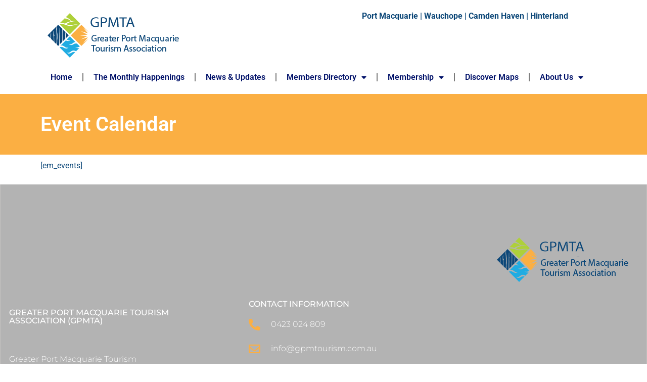

--- FILE ---
content_type: text/html; charset=UTF-8
request_url: https://www.gpmtourism.com.au/the-happenings-event-calendar/?event=2162
body_size: 38406
content:
<!doctype html>
<html dir="ltr" lang="en" prefix="og: https://ogp.me/ns#">
<head>
	<meta charset="UTF-8">
	<meta name="viewport" content="width=device-width, initial-scale=1">
	<link rel="profile" href="https://gmpg.org/xfn/11">
	<title>Event Calendar - Greater Port Macquarie Tourism Association (GPMTA)</title>

		<!-- All in One SEO 4.9.1.1 - aioseo.com -->
	<meta name="description" content="[em_events]" />
	<meta name="robots" content="max-image-preview:large" />
	<meta name="google-site-verification" content="6QdTRXvZbHKXrErxRVaMxawmX9pgwP1bCT6Nk5GY3io" />
	<link rel="canonical" href="https://www.gpmtourism.com.au/the-happenings-event-calendar/" />
	<meta name="generator" content="All in One SEO (AIOSEO) 4.9.1.1" />
		<meta property="og:locale" content="en_US" />
		<meta property="og:site_name" content="Greater Port Macquarie Tourism Association (GPMTA) - PORT MACQUARIE | WAUCHOPE | CAMDEN HAVEN | HINTERLAND" />
		<meta property="og:type" content="article" />
		<meta property="og:title" content="Event Calendar - Greater Port Macquarie Tourism Association (GPMTA)" />
		<meta property="og:description" content="[em_events]" />
		<meta property="og:url" content="https://www.gpmtourism.com.au/the-happenings-event-calendar/" />
		<meta property="og:image" content="https://www.gpmtourism.com.au/wp-content/uploads/2023/03/gpta-wHATS-ON-CALENDAR.png" />
		<meta property="og:image:secure_url" content="https://www.gpmtourism.com.au/wp-content/uploads/2023/03/gpta-wHATS-ON-CALENDAR.png" />
		<meta property="og:image:width" content="1024" />
		<meta property="og:image:height" content="768" />
		<meta property="article:published_time" content="2022-10-06T00:01:25+00:00" />
		<meta property="article:modified_time" content="2023-11-02T03:30:05+00:00" />
		<meta property="article:publisher" content="https://www.facebook.com/GPMTA" />
		<meta name="twitter:card" content="summary" />
		<meta name="twitter:title" content="Event Calendar - Greater Port Macquarie Tourism Association (GPMTA)" />
		<meta name="twitter:description" content="[em_events]" />
		<meta name="twitter:image" content="https://www.gpmtourism.com.au/wp-content/uploads/2021/02/Greater_Port_Macquaire_Tourism_Logo_rectangle_300x100_2.png" />
		<script type="application/ld+json" class="aioseo-schema">
			{"@context":"https:\/\/schema.org","@graph":[{"@type":"BreadcrumbList","@id":"https:\/\/www.gpmtourism.com.au\/the-happenings-event-calendar\/#breadcrumblist","itemListElement":[{"@type":"ListItem","@id":"https:\/\/www.gpmtourism.com.au#listItem","position":1,"name":"Home","item":"https:\/\/www.gpmtourism.com.au","nextItem":{"@type":"ListItem","@id":"https:\/\/www.gpmtourism.com.au\/the-happenings-event-calendar\/#listItem","name":"Event Calendar"}},{"@type":"ListItem","@id":"https:\/\/www.gpmtourism.com.au\/the-happenings-event-calendar\/#listItem","position":2,"name":"Event Calendar","previousItem":{"@type":"ListItem","@id":"https:\/\/www.gpmtourism.com.au#listItem","name":"Home"}}]},{"@type":"Organization","@id":"https:\/\/www.gpmtourism.com.au\/#organization","name":"Greater Port Macquarie Tourism Association (GPMTA)","description":"PORT MACQUARIE | WAUCHOPE | CAMDEN HAVEN | HINTERLAND","url":"https:\/\/www.gpmtourism.com.au\/","logo":{"@type":"ImageObject","url":"https:\/\/www.gpmtourism.com.au\/wp-content\/uploads\/2021\/02\/Greater_Port_Macquaire_Tourism_Logo_rectangle_300x100_2.png","@id":"https:\/\/www.gpmtourism.com.au\/the-happenings-event-calendar\/#organizationLogo","width":300,"height":100},"image":{"@id":"https:\/\/www.gpmtourism.com.au\/the-happenings-event-calendar\/#organizationLogo"},"sameAs":["https:\/\/www.facebook.com\/GPMTA","https:\/\/www.instagram.com\/greaterportmacquarietourism\/","https:\/\/www.linkedin.com\/company\/greater-port-macquarie-tourism-association\/"]},{"@type":"WebPage","@id":"https:\/\/www.gpmtourism.com.au\/the-happenings-event-calendar\/#webpage","url":"https:\/\/www.gpmtourism.com.au\/the-happenings-event-calendar\/","name":"Event Calendar - Greater Port Macquarie Tourism Association (GPMTA)","description":"[em_events]","inLanguage":"en","isPartOf":{"@id":"https:\/\/www.gpmtourism.com.au\/#website"},"breadcrumb":{"@id":"https:\/\/www.gpmtourism.com.au\/the-happenings-event-calendar\/#breadcrumblist"},"image":{"@type":"ImageObject","url":"https:\/\/www.gpmtourism.com.au\/wp-content\/uploads\/2023\/03\/gpta-wHATS-ON-CALENDAR.png","@id":"https:\/\/www.gpmtourism.com.au\/the-happenings-event-calendar\/#mainImage","width":1024,"height":768},"primaryImageOfPage":{"@id":"https:\/\/www.gpmtourism.com.au\/the-happenings-event-calendar\/#mainImage"},"datePublished":"2022-10-06T00:01:25+00:00","dateModified":"2023-11-02T03:30:05+00:00"},{"@type":"WebSite","@id":"https:\/\/www.gpmtourism.com.au\/#website","url":"https:\/\/www.gpmtourism.com.au\/","name":"Greater Port Macquarie Tourism Association (GPMTA)","description":"PORT MACQUARIE | WAUCHOPE | CAMDEN HAVEN | HINTERLAND","inLanguage":"en","publisher":{"@id":"https:\/\/www.gpmtourism.com.au\/#organization"}}]}
		</script>
		<!-- All in One SEO -->

<link rel='dns-prefetch' href='//use.fontawesome.com' />
<link rel="alternate" type="application/rss+xml" title="Greater Port Macquarie Tourism Association (GPMTA) &raquo; Feed" href="https://www.gpmtourism.com.au/feed/" />
<link rel="alternate" type="application/rss+xml" title="Greater Port Macquarie Tourism Association (GPMTA) &raquo; Comments Feed" href="https://www.gpmtourism.com.au/comments/feed/" />
<link rel="alternate" title="oEmbed (JSON)" type="application/json+oembed" href="https://www.gpmtourism.com.au/wp-json/oembed/1.0/embed?url=https%3A%2F%2Fwww.gpmtourism.com.au%2Fthe-happenings-event-calendar%2F" />
<link rel="alternate" title="oEmbed (XML)" type="text/xml+oembed" href="https://www.gpmtourism.com.au/wp-json/oembed/1.0/embed?url=https%3A%2F%2Fwww.gpmtourism.com.au%2Fthe-happenings-event-calendar%2F&#038;format=xml" />
		<!-- This site uses the Google Analytics by MonsterInsights plugin v9.10.1 - Using Analytics tracking - https://www.monsterinsights.com/ -->
							<script src="//www.googletagmanager.com/gtag/js?id=G-QLJZFQ08Z7"  data-cfasync="false" data-wpfc-render="false" async></script>
			<script data-cfasync="false" data-wpfc-render="false">
				var mi_version = '9.10.1';
				var mi_track_user = true;
				var mi_no_track_reason = '';
								var MonsterInsightsDefaultLocations = {"page_location":"https:\/\/www.gpmtourism.com.au\/the-happenings-event-calendar\/?event=2162"};
								if ( typeof MonsterInsightsPrivacyGuardFilter === 'function' ) {
					var MonsterInsightsLocations = (typeof MonsterInsightsExcludeQuery === 'object') ? MonsterInsightsPrivacyGuardFilter( MonsterInsightsExcludeQuery ) : MonsterInsightsPrivacyGuardFilter( MonsterInsightsDefaultLocations );
				} else {
					var MonsterInsightsLocations = (typeof MonsterInsightsExcludeQuery === 'object') ? MonsterInsightsExcludeQuery : MonsterInsightsDefaultLocations;
				}

								var disableStrs = [
										'ga-disable-G-QLJZFQ08Z7',
									];

				/* Function to detect opted out users */
				function __gtagTrackerIsOptedOut() {
					for (var index = 0; index < disableStrs.length; index++) {
						if (document.cookie.indexOf(disableStrs[index] + '=true') > -1) {
							return true;
						}
					}

					return false;
				}

				/* Disable tracking if the opt-out cookie exists. */
				if (__gtagTrackerIsOptedOut()) {
					for (var index = 0; index < disableStrs.length; index++) {
						window[disableStrs[index]] = true;
					}
				}

				/* Opt-out function */
				function __gtagTrackerOptout() {
					for (var index = 0; index < disableStrs.length; index++) {
						document.cookie = disableStrs[index] + '=true; expires=Thu, 31 Dec 2099 23:59:59 UTC; path=/';
						window[disableStrs[index]] = true;
					}
				}

				if ('undefined' === typeof gaOptout) {
					function gaOptout() {
						__gtagTrackerOptout();
					}
				}
								window.dataLayer = window.dataLayer || [];

				window.MonsterInsightsDualTracker = {
					helpers: {},
					trackers: {},
				};
				if (mi_track_user) {
					function __gtagDataLayer() {
						dataLayer.push(arguments);
					}

					function __gtagTracker(type, name, parameters) {
						if (!parameters) {
							parameters = {};
						}

						if (parameters.send_to) {
							__gtagDataLayer.apply(null, arguments);
							return;
						}

						if (type === 'event') {
														parameters.send_to = monsterinsights_frontend.v4_id;
							var hookName = name;
							if (typeof parameters['event_category'] !== 'undefined') {
								hookName = parameters['event_category'] + ':' + name;
							}

							if (typeof MonsterInsightsDualTracker.trackers[hookName] !== 'undefined') {
								MonsterInsightsDualTracker.trackers[hookName](parameters);
							} else {
								__gtagDataLayer('event', name, parameters);
							}
							
						} else {
							__gtagDataLayer.apply(null, arguments);
						}
					}

					__gtagTracker('js', new Date());
					__gtagTracker('set', {
						'developer_id.dZGIzZG': true,
											});
					if ( MonsterInsightsLocations.page_location ) {
						__gtagTracker('set', MonsterInsightsLocations);
					}
										__gtagTracker('config', 'G-QLJZFQ08Z7', {"forceSSL":"true","link_attribution":"true"} );
										window.gtag = __gtagTracker;										(function () {
						/* https://developers.google.com/analytics/devguides/collection/analyticsjs/ */
						/* ga and __gaTracker compatibility shim. */
						var noopfn = function () {
							return null;
						};
						var newtracker = function () {
							return new Tracker();
						};
						var Tracker = function () {
							return null;
						};
						var p = Tracker.prototype;
						p.get = noopfn;
						p.set = noopfn;
						p.send = function () {
							var args = Array.prototype.slice.call(arguments);
							args.unshift('send');
							__gaTracker.apply(null, args);
						};
						var __gaTracker = function () {
							var len = arguments.length;
							if (len === 0) {
								return;
							}
							var f = arguments[len - 1];
							if (typeof f !== 'object' || f === null || typeof f.hitCallback !== 'function') {
								if ('send' === arguments[0]) {
									var hitConverted, hitObject = false, action;
									if ('event' === arguments[1]) {
										if ('undefined' !== typeof arguments[3]) {
											hitObject = {
												'eventAction': arguments[3],
												'eventCategory': arguments[2],
												'eventLabel': arguments[4],
												'value': arguments[5] ? arguments[5] : 1,
											}
										}
									}
									if ('pageview' === arguments[1]) {
										if ('undefined' !== typeof arguments[2]) {
											hitObject = {
												'eventAction': 'page_view',
												'page_path': arguments[2],
											}
										}
									}
									if (typeof arguments[2] === 'object') {
										hitObject = arguments[2];
									}
									if (typeof arguments[5] === 'object') {
										Object.assign(hitObject, arguments[5]);
									}
									if ('undefined' !== typeof arguments[1].hitType) {
										hitObject = arguments[1];
										if ('pageview' === hitObject.hitType) {
											hitObject.eventAction = 'page_view';
										}
									}
									if (hitObject) {
										action = 'timing' === arguments[1].hitType ? 'timing_complete' : hitObject.eventAction;
										hitConverted = mapArgs(hitObject);
										__gtagTracker('event', action, hitConverted);
									}
								}
								return;
							}

							function mapArgs(args) {
								var arg, hit = {};
								var gaMap = {
									'eventCategory': 'event_category',
									'eventAction': 'event_action',
									'eventLabel': 'event_label',
									'eventValue': 'event_value',
									'nonInteraction': 'non_interaction',
									'timingCategory': 'event_category',
									'timingVar': 'name',
									'timingValue': 'value',
									'timingLabel': 'event_label',
									'page': 'page_path',
									'location': 'page_location',
									'title': 'page_title',
									'referrer' : 'page_referrer',
								};
								for (arg in args) {
																		if (!(!args.hasOwnProperty(arg) || !gaMap.hasOwnProperty(arg))) {
										hit[gaMap[arg]] = args[arg];
									} else {
										hit[arg] = args[arg];
									}
								}
								return hit;
							}

							try {
								f.hitCallback();
							} catch (ex) {
							}
						};
						__gaTracker.create = newtracker;
						__gaTracker.getByName = newtracker;
						__gaTracker.getAll = function () {
							return [];
						};
						__gaTracker.remove = noopfn;
						__gaTracker.loaded = true;
						window['__gaTracker'] = __gaTracker;
					})();
									} else {
										console.log("");
					(function () {
						function __gtagTracker() {
							return null;
						}

						window['__gtagTracker'] = __gtagTracker;
						window['gtag'] = __gtagTracker;
					})();
									}
			</script>
							<!-- / Google Analytics by MonsterInsights -->
		<style id='wp-img-auto-sizes-contain-inline-css'>
img:is([sizes=auto i],[sizes^="auto," i]){contain-intrinsic-size:3000px 1500px}
/*# sourceURL=wp-img-auto-sizes-contain-inline-css */
</style>
<style id='wp-emoji-styles-inline-css'>

	img.wp-smiley, img.emoji {
		display: inline !important;
		border: none !important;
		box-shadow: none !important;
		height: 1em !important;
		width: 1em !important;
		margin: 0 0.07em !important;
		vertical-align: -0.1em !important;
		background: none !important;
		padding: 0 !important;
	}
/*# sourceURL=wp-emoji-styles-inline-css */
</style>
<link rel='stylesheet' id='wp-block-library-css' href='https://www.gpmtourism.com.au/wp-includes/css/dist/block-library/style.min.css?ver=6.9' media='all' />
<link rel='stylesheet' id='aioseo/css/src/vue/standalone/blocks/table-of-contents/global.scss-css' href='https://www.gpmtourism.com.au/wp-content/plugins/all-in-one-seo-pack/dist/Lite/assets/css/table-of-contents/global.e90f6d47.css?ver=4.9.1.1' media='all' />
<style id='pdfemb-pdf-embedder-viewer-style-inline-css'>
.wp-block-pdfemb-pdf-embedder-viewer{max-width:none}

/*# sourceURL=https://www.gpmtourism.com.au/wp-content/plugins/pdf-embedder/block/build/style-index.css */
</style>
<style id='global-styles-inline-css'>
:root{--wp--preset--aspect-ratio--square: 1;--wp--preset--aspect-ratio--4-3: 4/3;--wp--preset--aspect-ratio--3-4: 3/4;--wp--preset--aspect-ratio--3-2: 3/2;--wp--preset--aspect-ratio--2-3: 2/3;--wp--preset--aspect-ratio--16-9: 16/9;--wp--preset--aspect-ratio--9-16: 9/16;--wp--preset--color--black: #000000;--wp--preset--color--cyan-bluish-gray: #abb8c3;--wp--preset--color--white: #ffffff;--wp--preset--color--pale-pink: #f78da7;--wp--preset--color--vivid-red: #cf2e2e;--wp--preset--color--luminous-vivid-orange: #ff6900;--wp--preset--color--luminous-vivid-amber: #fcb900;--wp--preset--color--light-green-cyan: #7bdcb5;--wp--preset--color--vivid-green-cyan: #00d084;--wp--preset--color--pale-cyan-blue: #8ed1fc;--wp--preset--color--vivid-cyan-blue: #0693e3;--wp--preset--color--vivid-purple: #9b51e0;--wp--preset--gradient--vivid-cyan-blue-to-vivid-purple: linear-gradient(135deg,rgb(6,147,227) 0%,rgb(155,81,224) 100%);--wp--preset--gradient--light-green-cyan-to-vivid-green-cyan: linear-gradient(135deg,rgb(122,220,180) 0%,rgb(0,208,130) 100%);--wp--preset--gradient--luminous-vivid-amber-to-luminous-vivid-orange: linear-gradient(135deg,rgb(252,185,0) 0%,rgb(255,105,0) 100%);--wp--preset--gradient--luminous-vivid-orange-to-vivid-red: linear-gradient(135deg,rgb(255,105,0) 0%,rgb(207,46,46) 100%);--wp--preset--gradient--very-light-gray-to-cyan-bluish-gray: linear-gradient(135deg,rgb(238,238,238) 0%,rgb(169,184,195) 100%);--wp--preset--gradient--cool-to-warm-spectrum: linear-gradient(135deg,rgb(74,234,220) 0%,rgb(151,120,209) 20%,rgb(207,42,186) 40%,rgb(238,44,130) 60%,rgb(251,105,98) 80%,rgb(254,248,76) 100%);--wp--preset--gradient--blush-light-purple: linear-gradient(135deg,rgb(255,206,236) 0%,rgb(152,150,240) 100%);--wp--preset--gradient--blush-bordeaux: linear-gradient(135deg,rgb(254,205,165) 0%,rgb(254,45,45) 50%,rgb(107,0,62) 100%);--wp--preset--gradient--luminous-dusk: linear-gradient(135deg,rgb(255,203,112) 0%,rgb(199,81,192) 50%,rgb(65,88,208) 100%);--wp--preset--gradient--pale-ocean: linear-gradient(135deg,rgb(255,245,203) 0%,rgb(182,227,212) 50%,rgb(51,167,181) 100%);--wp--preset--gradient--electric-grass: linear-gradient(135deg,rgb(202,248,128) 0%,rgb(113,206,126) 100%);--wp--preset--gradient--midnight: linear-gradient(135deg,rgb(2,3,129) 0%,rgb(40,116,252) 100%);--wp--preset--font-size--small: 13px;--wp--preset--font-size--medium: 20px;--wp--preset--font-size--large: 36px;--wp--preset--font-size--x-large: 42px;--wp--preset--spacing--20: 0.44rem;--wp--preset--spacing--30: 0.67rem;--wp--preset--spacing--40: 1rem;--wp--preset--spacing--50: 1.5rem;--wp--preset--spacing--60: 2.25rem;--wp--preset--spacing--70: 3.38rem;--wp--preset--spacing--80: 5.06rem;--wp--preset--shadow--natural: 6px 6px 9px rgba(0, 0, 0, 0.2);--wp--preset--shadow--deep: 12px 12px 50px rgba(0, 0, 0, 0.4);--wp--preset--shadow--sharp: 6px 6px 0px rgba(0, 0, 0, 0.2);--wp--preset--shadow--outlined: 6px 6px 0px -3px rgb(255, 255, 255), 6px 6px rgb(0, 0, 0);--wp--preset--shadow--crisp: 6px 6px 0px rgb(0, 0, 0);}:root { --wp--style--global--content-size: 800px;--wp--style--global--wide-size: 1200px; }:where(body) { margin: 0; }.wp-site-blocks > .alignleft { float: left; margin-right: 2em; }.wp-site-blocks > .alignright { float: right; margin-left: 2em; }.wp-site-blocks > .aligncenter { justify-content: center; margin-left: auto; margin-right: auto; }:where(.wp-site-blocks) > * { margin-block-start: 24px; margin-block-end: 0; }:where(.wp-site-blocks) > :first-child { margin-block-start: 0; }:where(.wp-site-blocks) > :last-child { margin-block-end: 0; }:root { --wp--style--block-gap: 24px; }:root :where(.is-layout-flow) > :first-child{margin-block-start: 0;}:root :where(.is-layout-flow) > :last-child{margin-block-end: 0;}:root :where(.is-layout-flow) > *{margin-block-start: 24px;margin-block-end: 0;}:root :where(.is-layout-constrained) > :first-child{margin-block-start: 0;}:root :where(.is-layout-constrained) > :last-child{margin-block-end: 0;}:root :where(.is-layout-constrained) > *{margin-block-start: 24px;margin-block-end: 0;}:root :where(.is-layout-flex){gap: 24px;}:root :where(.is-layout-grid){gap: 24px;}.is-layout-flow > .alignleft{float: left;margin-inline-start: 0;margin-inline-end: 2em;}.is-layout-flow > .alignright{float: right;margin-inline-start: 2em;margin-inline-end: 0;}.is-layout-flow > .aligncenter{margin-left: auto !important;margin-right: auto !important;}.is-layout-constrained > .alignleft{float: left;margin-inline-start: 0;margin-inline-end: 2em;}.is-layout-constrained > .alignright{float: right;margin-inline-start: 2em;margin-inline-end: 0;}.is-layout-constrained > .aligncenter{margin-left: auto !important;margin-right: auto !important;}.is-layout-constrained > :where(:not(.alignleft):not(.alignright):not(.alignfull)){max-width: var(--wp--style--global--content-size);margin-left: auto !important;margin-right: auto !important;}.is-layout-constrained > .alignwide{max-width: var(--wp--style--global--wide-size);}body .is-layout-flex{display: flex;}.is-layout-flex{flex-wrap: wrap;align-items: center;}.is-layout-flex > :is(*, div){margin: 0;}body .is-layout-grid{display: grid;}.is-layout-grid > :is(*, div){margin: 0;}body{padding-top: 0px;padding-right: 0px;padding-bottom: 0px;padding-left: 0px;}a:where(:not(.wp-element-button)){text-decoration: underline;}:root :where(.wp-element-button, .wp-block-button__link){background-color: #32373c;border-width: 0;color: #fff;font-family: inherit;font-size: inherit;font-style: inherit;font-weight: inherit;letter-spacing: inherit;line-height: inherit;padding-top: calc(0.667em + 2px);padding-right: calc(1.333em + 2px);padding-bottom: calc(0.667em + 2px);padding-left: calc(1.333em + 2px);text-decoration: none;text-transform: inherit;}.has-black-color{color: var(--wp--preset--color--black) !important;}.has-cyan-bluish-gray-color{color: var(--wp--preset--color--cyan-bluish-gray) !important;}.has-white-color{color: var(--wp--preset--color--white) !important;}.has-pale-pink-color{color: var(--wp--preset--color--pale-pink) !important;}.has-vivid-red-color{color: var(--wp--preset--color--vivid-red) !important;}.has-luminous-vivid-orange-color{color: var(--wp--preset--color--luminous-vivid-orange) !important;}.has-luminous-vivid-amber-color{color: var(--wp--preset--color--luminous-vivid-amber) !important;}.has-light-green-cyan-color{color: var(--wp--preset--color--light-green-cyan) !important;}.has-vivid-green-cyan-color{color: var(--wp--preset--color--vivid-green-cyan) !important;}.has-pale-cyan-blue-color{color: var(--wp--preset--color--pale-cyan-blue) !important;}.has-vivid-cyan-blue-color{color: var(--wp--preset--color--vivid-cyan-blue) !important;}.has-vivid-purple-color{color: var(--wp--preset--color--vivid-purple) !important;}.has-black-background-color{background-color: var(--wp--preset--color--black) !important;}.has-cyan-bluish-gray-background-color{background-color: var(--wp--preset--color--cyan-bluish-gray) !important;}.has-white-background-color{background-color: var(--wp--preset--color--white) !important;}.has-pale-pink-background-color{background-color: var(--wp--preset--color--pale-pink) !important;}.has-vivid-red-background-color{background-color: var(--wp--preset--color--vivid-red) !important;}.has-luminous-vivid-orange-background-color{background-color: var(--wp--preset--color--luminous-vivid-orange) !important;}.has-luminous-vivid-amber-background-color{background-color: var(--wp--preset--color--luminous-vivid-amber) !important;}.has-light-green-cyan-background-color{background-color: var(--wp--preset--color--light-green-cyan) !important;}.has-vivid-green-cyan-background-color{background-color: var(--wp--preset--color--vivid-green-cyan) !important;}.has-pale-cyan-blue-background-color{background-color: var(--wp--preset--color--pale-cyan-blue) !important;}.has-vivid-cyan-blue-background-color{background-color: var(--wp--preset--color--vivid-cyan-blue) !important;}.has-vivid-purple-background-color{background-color: var(--wp--preset--color--vivid-purple) !important;}.has-black-border-color{border-color: var(--wp--preset--color--black) !important;}.has-cyan-bluish-gray-border-color{border-color: var(--wp--preset--color--cyan-bluish-gray) !important;}.has-white-border-color{border-color: var(--wp--preset--color--white) !important;}.has-pale-pink-border-color{border-color: var(--wp--preset--color--pale-pink) !important;}.has-vivid-red-border-color{border-color: var(--wp--preset--color--vivid-red) !important;}.has-luminous-vivid-orange-border-color{border-color: var(--wp--preset--color--luminous-vivid-orange) !important;}.has-luminous-vivid-amber-border-color{border-color: var(--wp--preset--color--luminous-vivid-amber) !important;}.has-light-green-cyan-border-color{border-color: var(--wp--preset--color--light-green-cyan) !important;}.has-vivid-green-cyan-border-color{border-color: var(--wp--preset--color--vivid-green-cyan) !important;}.has-pale-cyan-blue-border-color{border-color: var(--wp--preset--color--pale-cyan-blue) !important;}.has-vivid-cyan-blue-border-color{border-color: var(--wp--preset--color--vivid-cyan-blue) !important;}.has-vivid-purple-border-color{border-color: var(--wp--preset--color--vivid-purple) !important;}.has-vivid-cyan-blue-to-vivid-purple-gradient-background{background: var(--wp--preset--gradient--vivid-cyan-blue-to-vivid-purple) !important;}.has-light-green-cyan-to-vivid-green-cyan-gradient-background{background: var(--wp--preset--gradient--light-green-cyan-to-vivid-green-cyan) !important;}.has-luminous-vivid-amber-to-luminous-vivid-orange-gradient-background{background: var(--wp--preset--gradient--luminous-vivid-amber-to-luminous-vivid-orange) !important;}.has-luminous-vivid-orange-to-vivid-red-gradient-background{background: var(--wp--preset--gradient--luminous-vivid-orange-to-vivid-red) !important;}.has-very-light-gray-to-cyan-bluish-gray-gradient-background{background: var(--wp--preset--gradient--very-light-gray-to-cyan-bluish-gray) !important;}.has-cool-to-warm-spectrum-gradient-background{background: var(--wp--preset--gradient--cool-to-warm-spectrum) !important;}.has-blush-light-purple-gradient-background{background: var(--wp--preset--gradient--blush-light-purple) !important;}.has-blush-bordeaux-gradient-background{background: var(--wp--preset--gradient--blush-bordeaux) !important;}.has-luminous-dusk-gradient-background{background: var(--wp--preset--gradient--luminous-dusk) !important;}.has-pale-ocean-gradient-background{background: var(--wp--preset--gradient--pale-ocean) !important;}.has-electric-grass-gradient-background{background: var(--wp--preset--gradient--electric-grass) !important;}.has-midnight-gradient-background{background: var(--wp--preset--gradient--midnight) !important;}.has-small-font-size{font-size: var(--wp--preset--font-size--small) !important;}.has-medium-font-size{font-size: var(--wp--preset--font-size--medium) !important;}.has-large-font-size{font-size: var(--wp--preset--font-size--large) !important;}.has-x-large-font-size{font-size: var(--wp--preset--font-size--x-large) !important;}
:root :where(.wp-block-pullquote){font-size: 1.5em;line-height: 1.6;}
/*# sourceURL=global-styles-inline-css */
</style>
<link rel='stylesheet' id='hello-elementor-css' href='https://www.gpmtourism.com.au/wp-content/themes/hello-elementor/assets/css/reset.css?ver=1748834217' media='all' />
<link rel='stylesheet' id='hello-elementor-theme-style-css' href='https://www.gpmtourism.com.au/wp-content/themes/hello-elementor/assets/css/theme.css?ver=1748834217' media='all' />
<link rel='stylesheet' id='hello-elementor-header-footer-css' href='https://www.gpmtourism.com.au/wp-content/themes/hello-elementor/assets/css/header-footer.css?ver=1748834217' media='all' />
<link rel='stylesheet' id='elementor-frontend-css' href='https://www.gpmtourism.com.au/wp-content/plugins/elementor/assets/css/frontend.min.css?ver=3.33.4' media='all' />
<link rel='stylesheet' id='widget-image-css' href='https://www.gpmtourism.com.au/wp-content/plugins/elementor/assets/css/widget-image.min.css?ver=3.33.4' media='all' />
<link rel='stylesheet' id='widget-nav-menu-css' href='https://www.gpmtourism.com.au/wp-content/plugins/elementor-pro/assets/css/widget-nav-menu.min.css?ver=3.33.2' media='all' />
<link rel='stylesheet' id='widget-heading-css' href='https://www.gpmtourism.com.au/wp-content/plugins/elementor/assets/css/widget-heading.min.css?ver=3.33.4' media='all' />
<link rel='stylesheet' id='widget-icon-list-css' href='https://www.gpmtourism.com.au/wp-content/plugins/elementor/assets/css/widget-icon-list.min.css?ver=3.33.4' media='all' />
<link rel='stylesheet' id='elementor-icons-css' href='https://www.gpmtourism.com.au/wp-content/plugins/elementor/assets/lib/eicons/css/elementor-icons.min.css?ver=5.44.0' media='all' />
<link rel='stylesheet' id='elementor-post-10-css' href='https://www.gpmtourism.com.au/wp-content/uploads/elementor/css/post-10.css?ver=1766288571' media='all' />
<link rel='stylesheet' id='elementor-post-350-css' href='https://www.gpmtourism.com.au/wp-content/uploads/elementor/css/post-350.css?ver=1766288571' media='all' />
<link rel='stylesheet' id='elementor-post-34-css' href='https://www.gpmtourism.com.au/wp-content/uploads/elementor/css/post-34.css?ver=1766288571' media='all' />
<link rel='stylesheet' id='elementor-post-1654-css' href='https://www.gpmtourism.com.au/wp-content/uploads/elementor/css/post-1654.css?ver=1766295462' media='all' />
<link rel='stylesheet' id='ayecode-ui-css' href='https://www.gpmtourism.com.au/wp-content/plugins/geodirectory/vendor/ayecode/wp-ayecode-ui/assets-v5/css/ayecode-ui-compatibility.css?ver=0.2.42' media='all' />
<style id='ayecode-ui-inline-css'>
html body{--bs-link-hover-color:rgba(var(--bs-primary-rgb),.75);--bs-link-color:var(--bs-primary)}.bsui .breadcrumb{--bs-breadcrumb-item-active-color:#20ace2}.bsui .navbar{--bs-nav-link-hover-color:#20ace2;--bs-navbar-hover-color:#20ace2;--bs-navbar-active-color:#20ace2}.bsui a{color:var(--bs-primary)}.bsui .text-primary{color:var(--bs-primary)!important}.bsui .dropdown-menu{--bs-dropdown-link-hover-color:var(--bs-primary);--bs-dropdown-link-active-color:var(--bs-primary)}.bsui .pagination{--bs-pagination-hover-color:var(--bs-primary);--bs-pagination-active-bg:var(--bs-primary)}.bsui .link-primary{color:var(--bs-primary-rgb)!important}.bsui .link-primary:hover{color:rgba(var(--bs-primary-rgb),.8)!important}.bsui .btn-primary{--bs-btn-bg:#20ace2;--bs-btn-border-color:#20ace2;--bs-btn-hover-bg:rgba(var(--bs-primary-rgb),.9);--bs-btn-hover-border-color:rgba(var(--bs-primary-rgb),.9);--bs-btn-focus-shadow-rgb:--bs-primary-rgb;--bs-btn-active-bg:rgba(var(--bs-primary-rgb),.9);--bs-btn-active-border-color:rgba(var(--bs-primary-rgb),.9);--bs-btn-active-shadow:unset;--bs-btn-disabled-bg:rgba(var(--bs-primary-rgb),.5);--bs-btn-disabled-border-color:rgba(var(--bs-primary-rgb),.1)}.bsui .btn-outline-primary{--bs-btn-color:#20ace2;--bs-btn-border-color:#20ace2;--bs-btn-hover-bg:rgba(var(--bs-primary-rgb),.9);--bs-btn-hover-border-color:rgba(var(--bs-primary-rgb),.9);--bs-btn-focus-shadow-rgb:--bs-primary-rgb;--bs-btn-active-bg:rgba(var(--bs-primary-rgb),.9);--bs-btn-active-border-color:rgba(var(--bs-primary-rgb),.9);--bs-btn-active-shadow:unset;--bs-btn-disabled-bg:rgba(var(--bs-primary-rgb),.5);--bs-btn-disabled-border-color:rgba(var(--bs-primary-rgb),.1)}.bsui .btn-primary:hover{box-shadow:0 .25rem .25rem .125rem rgb(var(--bs-primary-rgb),.1),0 .375rem .75rem -.125rem rgb(var(--bs-primary-rgb),.4)}.bsui .btn-translucent-primary{color:rgb(var(--bs-primary-rgb))}.bsui .btn-translucent-primary:hover,.bsui .btn-translucent-primary:focus,.bsui .btn-translucent-primary.focus{background-color:rgb(var(--bs-primary-rgb))}html body{--bs-primary:#20ace2}html body{--bs-primary-rgb:32,172,226}.bsui .btn-primary:hover,.bsui .btn-primary:focus,.bsui .btn-primary.focus{background-color:#1ea0d2;border-color:#1d9bcc}.bsui .btn-outline-primary:not(:disabled):not(.disabled):active:focus,.bsui .btn-outline-primary:not(:disabled):not(.disabled).active:focus,.show>.bsui .btn-outline-primary.dropdown-toggle:focus{box-shadow:0 0 0 .2rem #20ace240}.bsui .btn-primary:not(:disabled):not(.disabled):active,.bsui .btn-primary:not(:disabled):not(.disabled).active,.show>.bsui .btn-primary.dropdown-toggle{background-color:#1d9bcc;border-color:#1c97c6}.bsui .btn-primary:not(:disabled):not(.disabled):active:focus,.bsui .btn-primary:not(:disabled):not(.disabled).active:focus,.show>.bsui .btn-primary.dropdown-toggle:focus{box-shadow:0 0 0 .2rem #20ace240}.bsui .btn-primary:not(:disabled):not(.disabled):active:focus,.bsui .btn-primary:not(:disabled):not(.disabled):focus{box-shadow:0 .25rem .25rem .125rem rgba(var(--bs-primary-rgb),.1),0 .375rem .75rem -.125rem rgba(var(--bs-primary-rgb),.4)}.bsui .alert-primary{--bs-alert-bg:rgba(var(--bs-primary-rgb),.1)!important;--bs-alert-border-color:rgba(var(--bs-primary-rgb),.25)!important;--bs-alert-color:rgba(var(--bs-primary-rgb),1)!important}.bsui .text-secondary{color:var(--bs-secondary)!important}.bsui .link-secondary{color:var(--bs-secondary-rgb)!important}.bsui .link-secondary:hover{color:rgba(var(--bs-secondary-rgb),.8)!important}.bsui .btn-secondary{--bs-btn-bg:#abcf39;--bs-btn-border-color:#abcf39;--bs-btn-hover-bg:rgba(var(--bs-secondary-rgb),.9);--bs-btn-hover-border-color:rgba(var(--bs-secondary-rgb),.9);--bs-btn-focus-shadow-rgb:--bs-secondary-rgb;--bs-btn-active-bg:rgba(var(--bs-secondary-rgb),.9);--bs-btn-active-border-color:rgba(var(--bs-secondary-rgb),.9);--bs-btn-active-shadow:unset;--bs-btn-disabled-bg:rgba(var(--bs-secondary-rgb),.5);--bs-btn-disabled-border-color:rgba(var(--bs-secondary-rgb),.1)}.bsui .btn-outline-secondary{--bs-btn-color:#abcf39;--bs-btn-border-color:#abcf39;--bs-btn-hover-bg:rgba(var(--bs-secondary-rgb),.9);--bs-btn-hover-border-color:rgba(var(--bs-secondary-rgb),.9);--bs-btn-focus-shadow-rgb:--bs-secondary-rgb;--bs-btn-active-bg:rgba(var(--bs-secondary-rgb),.9);--bs-btn-active-border-color:rgba(var(--bs-secondary-rgb),.9);--bs-btn-active-shadow:unset;--bs-btn-disabled-bg:rgba(var(--bs-secondary-rgb),.5);--bs-btn-disabled-border-color:rgba(var(--bs-secondary-rgb),.1)}.bsui .btn-secondary:hover{box-shadow:0 .25rem .25rem .125rem rgb(var(--bs-secondary-rgb),.1),0 .375rem .75rem -.125rem rgb(var(--bs-secondary-rgb),.4)}html body{--bs-secondary:#abcf39}html body{--bs-secondary-rgb:171,207,57}.bsui .btn-secondary:hover,.bsui .btn-secondary:focus,.bsui .btn-secondary.focus{background-color:#9fc035;border-color:#9abb34}.bsui .btn-outline-secondary:not(:disabled):not(.disabled):active:focus,.bsui .btn-outline-secondary:not(:disabled):not(.disabled).active:focus,.show>.bsui .btn-outline-secondary.dropdown-toggle:focus{box-shadow:0 0 0 .2rem #abcf3940}.bsui .btn-secondary:not(:disabled):not(.disabled):active,.bsui .btn-secondary:not(:disabled):not(.disabled).active,.show>.bsui .btn-secondary.dropdown-toggle{background-color:#9abb34;border-color:#96b632}.bsui .btn-secondary:not(:disabled):not(.disabled):active:focus,.bsui .btn-secondary:not(:disabled):not(.disabled).active:focus,.show>.bsui .btn-secondary.dropdown-toggle:focus{box-shadow:0 0 0 .2rem #abcf3940}.bsui .btn-secondary:not(:disabled):not(.disabled):active:focus,.bsui .btn-secondary:not(:disabled):not(.disabled):focus{box-shadow:0 .25rem .25rem .125rem rgba(var(--bs-secondary-rgb),.1),0 .375rem .75rem -.125rem rgba(var(--bs-secondary-rgb),.4)}.bsui .alert-secondary{--bs-alert-bg:rgba(var(--bs-secondary-rgb),.1)!important;--bs-alert-border-color:rgba(var(--bs-secondary-rgb),.25)!important;--bs-alert-color:rgba(var(--bs-secondary-rgb),1)!important}body.modal-open #wpadminbar{z-index:999}.embed-responsive-16by9 .fluid-width-video-wrapper{padding:0!important;position:initial}.aui-nav-links .pagination{justify-content:inherit}
/*# sourceURL=ayecode-ui-inline-css */
</style>
<link rel='stylesheet' id='font-awesome-css' href='https://use.fontawesome.com/releases/v6.7.2/css/all.css?wpfas=true' media='all' />
<link rel='stylesheet' id='elementor-gf-local-roboto-css' href='https://www.gpmtourism.com.au/wp-content/uploads/elementor/google-fonts/css/roboto.css?ver=1742781443' media='all' />
<link rel='stylesheet' id='elementor-gf-local-robotoslab-css' href='https://www.gpmtourism.com.au/wp-content/uploads/elementor/google-fonts/css/robotoslab.css?ver=1742781478' media='all' />
<link rel='stylesheet' id='elementor-gf-local-montserrat-css' href='https://www.gpmtourism.com.au/wp-content/uploads/elementor/google-fonts/css/montserrat.css?ver=1742781521' media='all' />
<link rel='stylesheet' id='elementor-icons-shared-0-css' href='https://www.gpmtourism.com.au/wp-content/plugins/elementor/assets/lib/font-awesome/css/fontawesome.min.css?ver=5.15.3' media='all' />
<link rel='stylesheet' id='elementor-icons-fa-solid-css' href='https://www.gpmtourism.com.au/wp-content/plugins/elementor/assets/lib/font-awesome/css/solid.min.css?ver=5.15.3' media='all' />
<link rel='stylesheet' id='elementor-icons-fa-regular-css' href='https://www.gpmtourism.com.au/wp-content/plugins/elementor/assets/lib/font-awesome/css/regular.min.css?ver=5.15.3' media='all' />
<script src="https://www.gpmtourism.com.au/wp-includes/js/jquery/jquery.min.js?ver=3.7.1" id="jquery-core-js"></script>
<script id="jquery-core-js-after">
window.gdSetMap = window.gdSetMap || 'auto';window.gdLoadMap = window.gdLoadMap || '';
//# sourceURL=jquery-core-js-after
</script>
<script src="https://www.gpmtourism.com.au/wp-includes/js/jquery/jquery-migrate.min.js?ver=3.4.1" id="jquery-migrate-js"></script>
<script id="jquery-js-after">
window.gdSetMap = window.gdSetMap || 'auto';window.gdLoadMap = window.gdLoadMap || '';
//# sourceURL=jquery-js-after
</script>
<script src="https://www.gpmtourism.com.au/wp-content/plugins/geodirectory/vendor/ayecode/wp-ayecode-ui/assets-v5/js/bootstrap.bundle.min.js?ver=0.2.42" id="bootstrap-js-bundle-js"></script>
<script id="bootstrap-js-bundle-js-after">
function aui_init_greedy_nav(){jQuery('nav.greedy').each(function(i,obj){if(jQuery(this).hasClass("being-greedy")){return true}jQuery(this).addClass('navbar-expand');jQuery(this).off('shown.bs.tab').on('shown.bs.tab',function(e){if(jQuery(e.target).closest('.dropdown-menu').hasClass('greedy-links')){jQuery(e.target).closest('.greedy').find('.greedy-btn.dropdown').attr('aria-expanded','false');jQuery(e.target).closest('.greedy-links').removeClass('show').addClass('d-none')}});jQuery(document).off('mousemove','.greedy-btn').on('mousemove','.greedy-btn',function(e){jQuery('.dropdown-menu.greedy-links').removeClass('d-none')});var $vlinks='';var $dDownClass='';var ddItemClass='greedy-nav-item';if(jQuery(this).find('.navbar-nav').length){if(jQuery(this).find('.navbar-nav').hasClass("being-greedy")){return true}$vlinks=jQuery(this).find('.navbar-nav').addClass("being-greedy w-100").removeClass('overflow-hidden')}else if(jQuery(this).find('.nav').length){if(jQuery(this).find('.nav').hasClass("being-greedy")){return true}$vlinks=jQuery(this).find('.nav').addClass("being-greedy w-100").removeClass('overflow-hidden');$dDownClass=' mt-0 p-0 zi-5 ';ddItemClass+=' mt-0 me-0'}else{return false}jQuery($vlinks).append('<li class="nav-item list-unstyled ml-auto greedy-btn d-none dropdown"><button data-bs-toggle="collapse" class="nav-link greedy-nav-link" role="button"><i class="fas fa-ellipsis-h"></i> <span class="greedy-count badge bg-dark rounded-pill"></span></button><ul class="greedy-links dropdown-menu dropdown-menu-end '+$dDownClass+'"></ul></li>');var $hlinks=jQuery(this).find('.greedy-links');var $btn=jQuery(this).find('.greedy-btn');var numOfItems=0;var totalSpace=0;var closingTime=1000;var breakWidths=[];$vlinks.children().outerWidth(function(i,w){totalSpace+=w;numOfItems+=1;breakWidths.push(totalSpace)});var availableSpace,numOfVisibleItems,requiredSpace,buttonSpace,timer;function check(){buttonSpace=$btn.width();availableSpace=$vlinks.width()-10;numOfVisibleItems=$vlinks.children().length;requiredSpace=breakWidths[numOfVisibleItems-1];if(numOfVisibleItems>1&&requiredSpace>availableSpace){var $li=$vlinks.children().last().prev();$li.removeClass('nav-item').addClass(ddItemClass);if(!jQuery($hlinks).children().length){$li.find('.nav-link').addClass('w-100 dropdown-item rounded-0 rounded-bottom')}else{jQuery($hlinks).find('.nav-link').removeClass('rounded-top');$li.find('.nav-link').addClass('w-100 dropdown-item rounded-0 rounded-top')}$li.prependTo($hlinks);numOfVisibleItems-=1;check()}else if(availableSpace>breakWidths[numOfVisibleItems]){$hlinks.children().first().insertBefore($btn);numOfVisibleItems+=1;check()}jQuery($btn).find(".greedy-count").html(numOfItems-numOfVisibleItems);if(numOfVisibleItems===numOfItems){$btn.addClass('d-none')}else $btn.removeClass('d-none')}jQuery(window).on("resize",function(){check()});check()})}function aui_select2_locale(){var aui_select2_params={"i18n_select_state_text":"Select an option\u2026","i18n_no_matches":"No matches found","i18n_ajax_error":"Loading failed","i18n_input_too_short_1":"Please enter 1 or more characters","i18n_input_too_short_n":"Please enter %item% or more characters","i18n_input_too_long_1":"Please delete 1 character","i18n_input_too_long_n":"Please delete %item% characters","i18n_selection_too_long_1":"You can only select 1 item","i18n_selection_too_long_n":"You can only select %item% items","i18n_load_more":"Loading more results\u2026","i18n_searching":"Searching\u2026"};return{theme:"bootstrap-5",width:jQuery(this).data('width')?jQuery(this).data('width'):jQuery(this).hasClass('w-100')?'100%':'style',placeholder:jQuery(this).data('placeholder'),language:{errorLoading:function(){return aui_select2_params.i18n_searching},inputTooLong:function(args){var overChars=args.input.length-args.maximum;if(1===overChars){return aui_select2_params.i18n_input_too_long_1}return aui_select2_params.i18n_input_too_long_n.replace('%item%',overChars)},inputTooShort:function(args){var remainingChars=args.minimum-args.input.length;if(1===remainingChars){return aui_select2_params.i18n_input_too_short_1}return aui_select2_params.i18n_input_too_short_n.replace('%item%',remainingChars)},loadingMore:function(){return aui_select2_params.i18n_load_more},maximumSelected:function(args){if(args.maximum===1){return aui_select2_params.i18n_selection_too_long_1}return aui_select2_params.i18n_selection_too_long_n.replace('%item%',args.maximum)},noResults:function(){return aui_select2_params.i18n_no_matches},searching:function(){return aui_select2_params.i18n_searching}}}}function aui_init_select2(){var select2_args=jQuery.extend({},aui_select2_locale());jQuery("select.aui-select2").each(function(){if(!jQuery(this).hasClass("select2-hidden-accessible")){jQuery(this).select2(select2_args)}})}function aui_time_ago(selector){var aui_timeago_params={"prefix_ago":"","suffix_ago":" ago","prefix_after":"after ","suffix_after":"","seconds":"less than a minute","minute":"about a minute","minutes":"%d minutes","hour":"about an hour","hours":"about %d hours","day":"a day","days":"%d days","month":"about a month","months":"%d months","year":"about a year","years":"%d years"};var templates={prefix:aui_timeago_params.prefix_ago,suffix:aui_timeago_params.suffix_ago,seconds:aui_timeago_params.seconds,minute:aui_timeago_params.minute,minutes:aui_timeago_params.minutes,hour:aui_timeago_params.hour,hours:aui_timeago_params.hours,day:aui_timeago_params.day,days:aui_timeago_params.days,month:aui_timeago_params.month,months:aui_timeago_params.months,year:aui_timeago_params.year,years:aui_timeago_params.years};var template=function(t,n){return templates[t]&&templates[t].replace(/%d/i,Math.abs(Math.round(n)))};var timer=function(time){if(!time)return;time=time.replace(/\.\d+/,"");time=time.replace(/-/,"/").replace(/-/,"/");time=time.replace(/T/," ").replace(/Z/," UTC");time=time.replace(/([\+\-]\d\d)\:?(\d\d)/," $1$2");time=new Date(time*1000||time);var now=new Date();var seconds=((now.getTime()-time)*.001)>>0;var minutes=seconds/60;var hours=minutes/60;var days=hours/24;var years=days/365;return templates.prefix+(seconds<45&&template('seconds',seconds)||seconds<90&&template('minute',1)||minutes<45&&template('minutes',minutes)||minutes<90&&template('hour',1)||hours<24&&template('hours',hours)||hours<42&&template('day',1)||days<30&&template('days',days)||days<45&&template('month',1)||days<365&&template('months',days/30)||years<1.5&&template('year',1)||template('years',years))+templates.suffix};var elements=document.getElementsByClassName(selector);if(selector&&elements&&elements.length){for(var i in elements){var $el=elements[i];if(typeof $el==='object'){$el.innerHTML='<i class="far fa-clock"></i> '+timer($el.getAttribute('title')||$el.getAttribute('datetime'))}}}setTimeout(function(){aui_time_ago(selector)},60000)}function aui_init_tooltips(){jQuery('[data-bs-toggle="tooltip"]').tooltip();jQuery('[data-bs-toggle="popover"]').popover();jQuery('[data-bs-toggle="popover-html"]').popover({html:true,sanitize:false});jQuery('[data-bs-toggle="popover"],[data-bs-toggle="popover-html"]').on('inserted.bs.popover',function(){jQuery('body > .popover').wrapAll("<div class='bsui' />")})}$aui_doing_init_flatpickr=false;function aui_init_flatpickr(){if(typeof jQuery.fn.flatpickr==="function"&&!$aui_doing_init_flatpickr){$aui_doing_init_flatpickr=true;try{flatpickr.localize({weekdays:{shorthand:['Sun','Mon','Tue','Wed','Thu','Fri','Sat'],longhand:['Sun','Mon','Tue','Wed','Thu','Fri','Sat'],},months:{shorthand:['Jan','Feb','Mar','Apr','May','Jun','Jul','Aug','Sep','Oct','Nov','Dec'],longhand:['January','February','March','April','May','June','July','August','September','October','November','December'],},daysInMonth:[31,28,31,30,31,30,31,31,30,31,30,31],firstDayOfWeek:1,ordinal:function(nth){var s=nth%100;if(s>3&&s<21)return"th";switch(s%10){case 1:return"st";case 2:return"nd";case 3:return"rd";default:return"th"}},rangeSeparator:' to ',weekAbbreviation:'Wk',scrollTitle:'Scroll to increment',toggleTitle:'Click to toggle',amPM:['AM','PM'],yearAriaLabel:'Year',hourAriaLabel:'Hour',minuteAriaLabel:'Minute',time_24hr:false})}catch(err){console.log(err.message)}jQuery('input[data-aui-init="flatpickr"]:not(.flatpickr-input)').flatpickr()}$aui_doing_init_flatpickr=false}$aui_doing_init_iconpicker=false;function aui_init_iconpicker(){if(typeof jQuery.fn.iconpicker==="function"&&!$aui_doing_init_iconpicker){$aui_doing_init_iconpicker=true;jQuery('input[data-aui-init="iconpicker"]:not(.iconpicker-input)').iconpicker()}$aui_doing_init_iconpicker=false}function aui_modal_iframe($title,$url,$footer,$dismissible,$class,$dialog_class,$body_class,responsive){if(!$body_class){$body_class='p-0'}var wClass='text-center position-absolute w-100 text-dark overlay overlay-white p-0 m-0 d-flex justify-content-center align-items-center';var wStyle='';var sStyle='';var $body="",sClass="w-100 p-0 m-0";if(responsive){$body+='<div class="embed-responsive embed-responsive-16by9 ratio ratio-16x9">';wClass+=' h-100';sClass+=' embed-responsive-item'}else{wClass+=' vh-100';sClass+=' vh-100';wStyle+=' height: 90vh !important;';sStyle+=' height: 90vh !important;'}$body+='<div class="ac-preview-loading '+wClass+'" style="left:0;top:0;'+wStyle+'"><div class="spinner-border" role="status"></div></div>';$body+='<iframe id="embedModal-iframe" class="'+sClass+'" style="'+sStyle+'" src="" width="100%" height="100%" frameborder="0" allowtransparency="true"></iframe>';if(responsive){$body+='</div>'}$m=aui_modal($title,$body,$footer,$dismissible,$class,$dialog_class,$body_class);const auiModal=document.getElementById('aui-modal');auiModal.addEventListener('shown.bs.modal',function(e){iFrame=jQuery('#embedModal-iframe');jQuery('.ac-preview-loading').removeClass('d-none').addClass('d-flex');iFrame.attr({src:$url});iFrame.load(function(){jQuery('.ac-preview-loading').removeClass('d-flex').addClass('d-none')})});return $m}function aui_modal($title,$body,$footer,$dismissible,$class,$dialog_class,$body_class){if(!$class){$class=''}if(!$dialog_class){$dialog_class=''}if(!$body){$body='<div class="text-center"><div class="spinner-border" role="status"></div></div>'}jQuery('.aui-modal').remove();jQuery('.modal-backdrop').remove();jQuery('body').css({overflow:'','padding-right':''});var $modal='';$modal+='<div id="aui-modal" class="modal aui-modal fade shadow bsui '+$class+'" tabindex="-1">'+'<div class="modal-dialog modal-dialog-centered '+$dialog_class+'">'+'<div class="modal-content border-0 shadow">';if($title){$modal+='<div class="modal-header">'+'<h5 class="modal-title">'+$title+'</h5>';if($dismissible){$modal+='<button type="button" class="btn-close" data-bs-dismiss="modal" aria-label="Close">'+'</button>'}$modal+='</div>'}$modal+='<div class="modal-body '+$body_class+'">'+$body+'</div>';if($footer){$modal+='<div class="modal-footer">'+$footer+'</div>'}$modal+='</div>'+'</div>'+'</div>';jQuery('body').append($modal);const ayeModal=new bootstrap.Modal('.aui-modal',{});ayeModal.show()}function aui_conditional_fields(form){jQuery(form).find(".aui-conditional-field").each(function(){var $element_require=jQuery(this).data('element-require');if($element_require){$element_require=$element_require.replace("&#039;","'");$element_require=$element_require.replace("&quot;",'"');if(aui_check_form_condition($element_require,form)){jQuery(this).removeClass('d-none')}else{jQuery(this).addClass('d-none')}}})}function aui_check_form_condition(condition,form){if(form){condition=condition.replace(/\(form\)/g,"('"+form+"')")}return new Function("return "+condition+";")()}jQuery.fn.aui_isOnScreen=function(){var win=jQuery(window);var viewport={top:win.scrollTop(),left:win.scrollLeft()};viewport.right=viewport.left+win.width();viewport.bottom=viewport.top+win.height();var bounds=this.offset();bounds.right=bounds.left+this.outerWidth();bounds.bottom=bounds.top+this.outerHeight();return(!(viewport.right<bounds.left||viewport.left>bounds.right||viewport.bottom<bounds.top||viewport.top>bounds.bottom))};function aui_carousel_maybe_show_multiple_items($carousel){var $items={};var $item_count=0;if(!jQuery($carousel).find('.carousel-inner-original').length){jQuery($carousel).append('<div class="carousel-inner-original d-none">'+jQuery($carousel).find('.carousel-inner').html().replaceAll('carousel-item','not-carousel-item')+'</div>')}jQuery($carousel).find('.carousel-inner-original .not-carousel-item').each(function(){$items[$item_count]=jQuery(this).html();$item_count++});if(!$item_count){return}if(jQuery(window).width()<=576){if(jQuery($carousel).find('.carousel-inner').hasClass('aui-multiple-items')&&jQuery($carousel).find('.carousel-inner-original').length){jQuery($carousel).find('.carousel-inner').removeClass('aui-multiple-items').html(jQuery($carousel).find('.carousel-inner-original').html().replaceAll('not-carousel-item','carousel-item'));jQuery($carousel).find(".carousel-indicators li").removeClass("d-none")}}else{var $md_count=jQuery($carousel).data('limit_show');var $md_cols_count=jQuery($carousel).data('cols_show');var $new_items='';var $new_items_count=0;var $new_item_count=0;var $closed=true;Object.keys($items).forEach(function(key,index){if(index!=0&&Number.isInteger(index/$md_count)){$new_items+='</div></div>';$closed=true}if(index==0||Number.isInteger(index/$md_count)){$row_cols_class=$md_cols_count?' g-lg-4 g-3 row-cols-1 row-cols-lg-'+$md_cols_count:'';$active=index==0?'active':'';$new_items+='<div class="carousel-item '+$active+'"><div class="row'+$row_cols_class+' ">';$closed=false;$new_items_count++;$new_item_count=0}$new_items+='<div class="col ">'+$items[index]+'</div>';$new_item_count++});if(!$closed){if($md_count-$new_item_count>0){$placeholder_count=$md_count-$new_item_count;while($placeholder_count>0){$new_items+='<div class="col "></div>';$placeholder_count--}}$new_items+='</div></div>'}jQuery($carousel).find('.carousel-inner').addClass('aui-multiple-items').html($new_items);jQuery($carousel).find('.carousel-item.active img').each(function(){if(real_srcset=jQuery(this).attr("data-srcset")){if(!jQuery(this).attr("srcset"))jQuery(this).attr("srcset",real_srcset)}if(real_src=jQuery(this).attr("data-src")){if(!jQuery(this).attr("srcset"))jQuery(this).attr("src",real_src)}});$hide_count=$new_items_count-1;jQuery($carousel).find(".carousel-indicators li:gt("+$hide_count+")").addClass("d-none")}jQuery(window).trigger("aui_carousel_multiple")}function aui_init_carousel_multiple_items(){jQuery(window).on("resize",function(){jQuery('.carousel-multiple-items').each(function(){aui_carousel_maybe_show_multiple_items(this)})});jQuery('.carousel-multiple-items').each(function(){aui_carousel_maybe_show_multiple_items(this)})}function init_nav_sub_menus(){jQuery('.navbar-multi-sub-menus').each(function(i,obj){if(jQuery(this).hasClass("has-sub-sub-menus")){return true}jQuery(this).addClass('has-sub-sub-menus');jQuery(this).find('.dropdown-menu a.dropdown-toggle').on('click',function(e){var $el=jQuery(this);$el.toggleClass('active-dropdown');var $parent=jQuery(this).offsetParent(".dropdown-menu");if(!jQuery(this).next().hasClass('show')){jQuery(this).parents('.dropdown-menu').first().find('.show').removeClass("show")}var $subMenu=jQuery(this).next(".dropdown-menu");$subMenu.toggleClass('show');jQuery(this).parent("li").toggleClass('show');jQuery(this).parents('li.nav-item.dropdown.show').on('hidden.bs.dropdown',function(e){jQuery('.dropdown-menu .show').removeClass("show");$el.removeClass('active-dropdown')});if(!$parent.parent().hasClass('navbar-nav')){$el.next().addClass('position-relative border-top border-bottom')}return false})})}function aui_lightbox_embed($link,ele){ele.preventDefault();jQuery('.aui-carousel-modal').remove();var $modal='<div class="modal fade aui-carousel-modal bsui" id="aui-carousel-modal" tabindex="-1" role="dialog" aria-labelledby="aui-modal-title" aria-hidden="true"><div class="modal-dialog modal-dialog-centered modal-xl mw-100"><div class="modal-content bg-transparent border-0 shadow-none"><div class="modal-header"><h5 class="modal-title" id="aui-modal-title"></h5></div><div class="modal-body text-center"><i class="fas fa-circle-notch fa-spin fa-3x"></i></div></div></div></div>';jQuery('body').append($modal);const ayeModal=new bootstrap.Modal('.aui-carousel-modal',{});const myModalEl=document.getElementById('aui-carousel-modal');myModalEl.addEventListener('hidden.bs.modal',event=>{jQuery(".aui-carousel-modal iframe").attr('src','')});jQuery('.aui-carousel-modal').on('shown.bs.modal',function(e){jQuery('.aui-carousel-modal .carousel-item.active').find('iframe').each(function(){var $iframe=jQuery(this);$iframe.parent().find('.ac-preview-loading').removeClass('d-none').addClass('d-flex');if(!$iframe.attr('src')&&$iframe.data('src')){$iframe.attr('src',$iframe.data('src'))}$iframe.on('load',function(){setTimeout(function(){$iframe.parent().find('.ac-preview-loading').removeClass('d-flex').addClass('d-none')},1250)})})});$container=jQuery($link).closest('.aui-gallery');$clicked_href=jQuery($link).attr('href');$images=[];$container.find('.aui-lightbox-image, .aui-lightbox-iframe').each(function(){var a=this;var href=jQuery(a).attr('href');if(href){$images.push(href)}});if($images.length){var $carousel='<div id="aui-embed-slider-modal" class="carousel slide" >';if($images.length>1){$i=0;$carousel+='<ol class="carousel-indicators position-fixed">';$container.find('.aui-lightbox-image, .aui-lightbox-iframe').each(function(){$active=$clicked_href==jQuery(this).attr('href')?'active':'';$carousel+='<li data-bs-target="#aui-embed-slider-modal" data-bs-slide-to="'+$i+'" class="'+$active+'"></li>';$i++});$carousel+='</ol>'}$i=0;$rtl_class='justify-content-start';$carousel+='<div class="carousel-inner d-flex align-items-center '+$rtl_class+'">';$container.find('.aui-lightbox-image').each(function(){var a=this;var href=jQuery(a).attr('href');$active=$clicked_href==jQuery(this).attr('href')?'active':'';$carousel+='<div class="carousel-item '+$active+'"><div>';var css_height=window.innerWidth>window.innerHeight?'90vh':'auto';var srcset=jQuery(a).find('img').attr('srcset');var sizes='';if(srcset){var sources=srcset.split(',').map(s=>{var parts=s.trim().split(' ');return{width:parseInt(parts[1].replace('w','')),descriptor:parts[1].replace('w','px')}}).sort((a,b)=>b.width-a.width);sizes=sources.map((source,index,array)=>{if(index===0){return `${source.descriptor}`}else{return `(max-width:${source.width-1}px)${array[index-1].descriptor}`}}).reverse().join(', ')}var img=href?jQuery(a).find('img').clone().attr('src',href).attr('sizes',sizes).removeClass().addClass('mx-auto d-block w-auto rounded').css({'max-height':css_height,'max-width':'98%'}).get(0).outerHTML:jQuery(a).find('img').clone().removeClass().addClass('mx-auto d-block w-auto rounded').css({'max-height':css_height,'max-width':'98%'}).get(0).outerHTML;$carousel+=img;if(jQuery(a).parent().find('.carousel-caption').length){$carousel+=jQuery(a).parent().find('.carousel-caption').clone().removeClass('sr-only visually-hidden').get(0).outerHTML}else if(jQuery(a).parent().find('.figure-caption').length){$carousel+=jQuery(a).parent().find('.figure-caption').clone().removeClass('sr-only visually-hidden').addClass('carousel-caption').get(0).outerHTML}$carousel+='</div></div>';$i++});$container.find('.aui-lightbox-iframe').each(function(){var a=this;var css_height=window.innerWidth>window.innerHeight?'90vh;':'auto;';var styleWidth=$images.length>1?'max-width:70%;':'';$active=$clicked_href==jQuery(this).attr('href')?'active':'';$carousel+='<div class="carousel-item '+$active+'"><div class="modal-xl mx-auto ratio ratio-16x9" style="max-height:'+css_height+styleWidth+'">';var url=jQuery(a).attr('href');var iframe='<div class="ac-preview-loading text-light d-none" style="left:0;top:0;height:'+css_height+'"><div class="spinner-border m-auto" role="status"></div></div>';iframe+='<iframe class="aui-carousel-iframe" style="height:'+css_height+'" src="" data-src="'+url+'?rel=0&amp;showinfo=0&amp;modestbranding=1&amp;autoplay=1" allow="autoplay"></iframe>';var img=iframe;$carousel+=img;$carousel+='</div></div>';$i++});$carousel+='</div>';if($images.length>1){$carousel+='<a class="carousel-control-prev" href="#aui-embed-slider-modal" role="button" data-bs-slide="prev">';$carousel+='<span class="carousel-control-prev-icon" aria-hidden="true"></span>';$carousel+=' <a class="carousel-control-next" href="#aui-embed-slider-modal" role="button" data-bs-slide="next">';$carousel+='<span class="carousel-control-next-icon" aria-hidden="true"></span>';$carousel+='</a>'}$carousel+='</div>';var $close='<button type="button" class="btn-close btn-close-white text-end position-fixed" style="right: 20px;top: 10px; z-index: 1055;" data-bs-dismiss="modal" aria-label="Close"></button>';jQuery('.aui-carousel-modal .modal-content').html($carousel).prepend($close);ayeModal.show();try{if('ontouchstart'in document.documentElement||navigator.maxTouchPoints>0){let _bsC=new bootstrap.Carousel('#aui-embed-slider-modal')}}catch(err){}}}function aui_init_lightbox_embed(){jQuery('.aui-lightbox-image, .aui-lightbox-iframe').off('click').on("click",function(ele){aui_lightbox_embed(this,ele)})}function aui_init_modal_iframe(){jQuery('.aui-has-embed, [data-aui-embed="iframe"]').each(function(e){if(!jQuery(this).hasClass('aui-modal-iframed')&&jQuery(this).data('embed-url')){jQuery(this).addClass('aui-modal-iframed');jQuery(this).on("click",function(e1){aui_modal_iframe('',jQuery(this).data('embed-url'),'',true,'','modal-lg','aui-modal-iframe p-0',true);return false})}})}$aui_doing_toast=false;function aui_toast($id,$type,$title,$title_small,$body,$time,$can_close){if($aui_doing_toast){setTimeout(function(){aui_toast($id,$type,$title,$title_small,$body,$time,$can_close)},500);return}$aui_doing_toast=true;if($can_close==null){$can_close=false}if($time==''||$time==null){$time=3000}if(document.getElementById($id)){jQuery('#'+$id).toast('show');setTimeout(function(){$aui_doing_toast=false},500);return}var uniqid=Date.now();if($id){uniqid=$id}$op="";$tClass='';$thClass='';$icon="";if($type=='success'){$op="opacity:.92;";$tClass='alert bg-success w-auto';$thClass='bg-transparent border-0 text-white';$icon="<div class='h5 m-0 p-0'><i class='fas fa-check-circle me-2'></i></div>"}else if($type=='error'||$type=='danger'){$op="opacity:.92;";$tClass='alert bg-danger  w-auto';$thClass='bg-transparent border-0 text-white';$icon="<div class='h5 m-0 p-0'><i class='far fa-times-circle me-2'></i></div>"}else if($type=='info'){$op="opacity:.92;";$tClass='alert bg-info  w-auto';$thClass='bg-transparent border-0 text-white';$icon="<div class='h5 m-0 p-0'><i class='fas fa-info-circle me-2'></i></div>"}else if($type=='warning'){$op="opacity:.92;";$tClass='alert bg-warning  w-auto';$thClass='bg-transparent border-0 text-dark';$icon="<div class='h5 m-0 p-0'><i class='fas fa-exclamation-triangle me-2'></i></div>"}if(!document.getElementById("aui-toasts")){jQuery('body').append('<div class="bsui" id="aui-toasts"><div class="position-fixed aui-toast-bottom-right pr-3 pe-3 mb-1" style="z-index: 500000;right: 0;bottom: 0;'+$op+'"></div></div>')}$toast='<div id="'+uniqid+'" class="toast fade hide shadow hover-shadow '+$tClass+'" style="" role="alert" aria-live="assertive" aria-atomic="true" data-bs-delay="'+$time+'">';if($type||$title||$title_small){$toast+='<div class="toast-header '+$thClass+'">';if($icon){$toast+=$icon}if($title){$toast+='<strong class="me-auto">'+$title+'</strong>'}if($title_small){$toast+='<small>'+$title_small+'</small>'}if($can_close){$toast+='<button type="button" class="ms-2 mb-1 btn-close" data-bs-dismiss="toast" aria-label="Close"></button>'}$toast+='</div>'}if($body){$toast+='<div class="toast-body">'+$body+'</div>'}$toast+='</div>';jQuery('.aui-toast-bottom-right').prepend($toast);jQuery('#'+uniqid).toast('show');setTimeout(function(){$aui_doing_toast=false},500)}function aui_init_counters(){const animNum=(EL)=>{if(EL._isAnimated)return;EL._isAnimated=true;let end=EL.dataset.auiend;let start=EL.dataset.auistart;let duration=EL.dataset.auiduration?EL.dataset.auiduration:2000;let seperator=EL.dataset.auisep?EL.dataset.auisep:'';jQuery(EL).prop('Counter',start).animate({Counter:end},{duration:Math.abs(duration),easing:'swing',step:function(now){const text=seperator?(Math.ceil(now)).toLocaleString('en-US'):Math.ceil(now);const html=seperator?text.split(",").map(n=>`<span class="count">${n}</span>`).join(","):text;if(seperator&&seperator!=','){html.replace(',',seperator)}jQuery(this).html(html)}})};const inViewport=(entries,observer)=>{entries.forEach(entry=>{if(entry.isIntersecting)animNum(entry.target)})};jQuery("[data-auicounter]").each((i,EL)=>{const observer=new IntersectionObserver(inViewport);observer.observe(EL)})}function aui_init(){aui_init_counters();init_nav_sub_menus();aui_init_tooltips();aui_init_select2();aui_init_flatpickr();aui_init_iconpicker();aui_init_greedy_nav();aui_time_ago('timeago');aui_init_carousel_multiple_items();aui_init_lightbox_embed();aui_init_modal_iframe()}jQuery(window).on("load",function(){aui_init()});jQuery(function($){var ua=navigator.userAgent.toLowerCase();var isiOS=ua.match(/(iphone|ipod|ipad)/);if(isiOS){var pS=0;pM=parseFloat($('body').css('marginTop'));$(document).on('show.bs.modal',function(){pS=window.scrollY;$('body').css({marginTop:-pS,overflow:'hidden',position:'fixed',})}).on('hidden.bs.modal',function(){$('body').css({marginTop:pM,overflow:'visible',position:'inherit',});window.scrollTo(0,pS)})}$(document).on('slide.bs.carousel',function(el){var $_modal=$(el.relatedTarget).closest('.aui-carousel-modal:visible').length?$(el.relatedTarget).closest('.aui-carousel-modal:visible'):'';if($_modal&&$_modal.find('.carousel-item iframe.aui-carousel-iframe').length){$_modal.find('.carousel-item.active iframe.aui-carousel-iframe').each(function(){if($(this).attr('src')){$(this).data('src',$(this).attr('src'));$(this).attr('src','')}});if($(el.relatedTarget).find('iframe.aui-carousel-iframe').length){$(el.relatedTarget).find('.ac-preview-loading').removeClass('d-none').addClass('d-flex');var $cIframe=$(el.relatedTarget).find('iframe.aui-carousel-iframe');if(!$cIframe.attr('src')&&$cIframe.data('src')){$cIframe.attr('src',$cIframe.data('src'))}$cIframe.on('load',function(){setTimeout(function(){$_modal.find('.ac-preview-loading').removeClass('d-flex').addClass('d-none')},1250)})}}})});var aui_confirm=function(message,okButtonText,cancelButtonText,isDelete,large){okButtonText=okButtonText||'Yes';cancelButtonText=cancelButtonText||'Cancel';message=message||'Are you sure?';sizeClass=large?'':'modal-sm';btnClass=isDelete?'btn-danger':'btn-primary';deferred=jQuery.Deferred();var $body="";$body+="<h3 class='h4 py-3 text-center text-dark'>"+message+"</h3>";$body+="<div class='d-flex'>";$body+="<button class='btn btn-outline-secondary w-50 btn-round' data-bs-dismiss='modal'  onclick='deferred.resolve(false);'>"+cancelButtonText+"</button>";$body+="<button class='btn "+btnClass+" ms-2 w-50 btn-round' data-bs-dismiss='modal'  onclick='deferred.resolve(true);'>"+okButtonText+"</button>";$body+="</div>";$modal=aui_modal('',$body,'',false,'',sizeClass);return deferred.promise()};function aui_flip_color_scheme_on_scroll($value,$iframe){if(!$value)$value=window.scrollY;var navbar=$iframe?$iframe.querySelector('.color-scheme-flip-on-scroll'):document.querySelector('.color-scheme-flip-on-scroll');if(navbar==null)return;let cs_original=navbar.dataset.cso;let cs_scroll=navbar.dataset.css;if(!cs_scroll&&!cs_original){if(navbar.classList.contains('navbar-light')){cs_original='navbar-light';cs_scroll='navbar-dark'}else if(navbar.classList.contains('navbar-dark')){cs_original='navbar-dark';cs_scroll='navbar-light'}navbar.dataset.cso=cs_original;navbar.dataset.css=cs_scroll}if($value>0||navbar.classList.contains('nav-menu-open')){navbar.classList.remove(cs_original);navbar.classList.add(cs_scroll)}else{navbar.classList.remove(cs_scroll);navbar.classList.add(cs_original)}}window.onscroll=function(){aui_set_data_scroll();aui_flip_color_scheme_on_scroll()};function aui_set_data_scroll(){document.documentElement.dataset.scroll=window.scrollY}aui_set_data_scroll();aui_flip_color_scheme_on_scroll();
//# sourceURL=bootstrap-js-bundle-js-after
</script>
<script src="https://www.gpmtourism.com.au/wp-content/plugins/google-analytics-for-wordpress/assets/js/frontend-gtag.min.js?ver=9.10.1" id="monsterinsights-frontend-script-js" async data-wp-strategy="async"></script>
<script data-cfasync="false" data-wpfc-render="false" id='monsterinsights-frontend-script-js-extra'>var monsterinsights_frontend = {"js_events_tracking":"true","download_extensions":"doc,pdf,ppt,zip,xls,docx,pptx,xlsx","inbound_paths":"[{\"path\":\"\\\/go\\\/\",\"label\":\"affiliate\"},{\"path\":\"\\\/recommend\\\/\",\"label\":\"affiliate\"}]","home_url":"https:\/\/www.gpmtourism.com.au","hash_tracking":"false","v4_id":"G-QLJZFQ08Z7"};</script>
<link rel="https://api.w.org/" href="https://www.gpmtourism.com.au/wp-json/" /><link rel="alternate" title="JSON" type="application/json" href="https://www.gpmtourism.com.au/wp-json/wp/v2/pages/1706" /><link rel="EditURI" type="application/rsd+xml" title="RSD" href="https://www.gpmtourism.com.au/xmlrpc.php?rsd" />
<meta name="generator" content="WordPress 6.9" />
<link rel='shortlink' href='https://www.gpmtourism.com.au/?p=1706' />
<meta name="generator" content="GeoDirectory Google Analytics v2.3" /><script async src="https://www.googletagmanager.com/gtag/js?id=G-1PLQ705EP9"></script><script>window.dataLayer=window.dataLayer||[];function gtag(){dataLayer.push(arguments);}gtag('js', new Date());gtag('config', 'G-1PLQ705EP9');</script>
<meta name="generator" content="Elementor 3.33.4; features: additional_custom_breakpoints; settings: css_print_method-external, google_font-enabled, font_display-auto">
			<style>
				.e-con.e-parent:nth-of-type(n+4):not(.e-lazyloaded):not(.e-no-lazyload),
				.e-con.e-parent:nth-of-type(n+4):not(.e-lazyloaded):not(.e-no-lazyload) * {
					background-image: none !important;
				}
				@media screen and (max-height: 1024px) {
					.e-con.e-parent:nth-of-type(n+3):not(.e-lazyloaded):not(.e-no-lazyload),
					.e-con.e-parent:nth-of-type(n+3):not(.e-lazyloaded):not(.e-no-lazyload) * {
						background-image: none !important;
					}
				}
				@media screen and (max-height: 640px) {
					.e-con.e-parent:nth-of-type(n+2):not(.e-lazyloaded):not(.e-no-lazyload),
					.e-con.e-parent:nth-of-type(n+2):not(.e-lazyloaded):not(.e-no-lazyload) * {
						background-image: none !important;
					}
				}
			</style>
			<link rel="icon" href="https://www.gpmtourism.com.au/wp-content/uploads/2025/03/Greater-Port-Macquarie-Tourism-Assoication-150x150.png" sizes="32x32" />
<link rel="icon" href="https://www.gpmtourism.com.au/wp-content/uploads/2025/03/Greater-Port-Macquarie-Tourism-Assoication-300x300.png" sizes="192x192" />
<link rel="apple-touch-icon" href="https://www.gpmtourism.com.au/wp-content/uploads/2025/03/Greater-Port-Macquarie-Tourism-Assoication-300x300.png" />
<meta name="msapplication-TileImage" content="https://www.gpmtourism.com.au/wp-content/uploads/2025/03/Greater-Port-Macquarie-Tourism-Assoication-300x300.png" />
<meta name="generator" content="WP Super Duper v1.2.30" data-sd-source="ayecode-connect" /><meta name="generator" content="WP Font Awesome Settings v1.1.10" data-ac-source="geodirectory" />		<style id="wp-custom-css">
			.geodir-field-business_hours a {
cursor: default;
pointer-events: none;
text-decoration:none;
}

.bsui .text-danger, .bsui .text-success {
color: transparent !important;
}

.bsui .text-success font {
color: #44c553 !important;
}

.bsui .text-danger font {
color: #dc3545 !important;
}
.bsui .dropdown-toggle::after {
display: none;
}		</style>
		</head>
<body class="wp-singular page-template-default page page-id-1706 wp-custom-logo wp-embed-responsive wp-theme-hello-elementor hello-elementor-default aui_bs5 elementor-default elementor-kit-10 elementor-page-1654 gd-map-auto">


<a class="skip-link screen-reader-text" href="#content">Skip to content</a>

		<header data-elementor-type="header" data-elementor-id="350" class="elementor elementor-350 elementor-location-header" data-elementor-post-type="elementor_library">
					<section class="elementor-section elementor-top-section elementor-element elementor-element-f4d47de elementor-section-boxed elementor-section-height-default elementor-section-height-default" data-id="f4d47de" data-element_type="section">
						<div class="elementor-container elementor-column-gap-default">
					<div class="elementor-column elementor-col-100 elementor-top-column elementor-element elementor-element-d265988" data-id="d265988" data-element_type="column">
			<div class="elementor-widget-wrap elementor-element-populated">
						<section class="elementor-section elementor-inner-section elementor-element elementor-element-44e8da7 elementor-section-boxed elementor-section-height-default elementor-section-height-default" data-id="44e8da7" data-element_type="section">
						<div class="elementor-container elementor-column-gap-default">
					<div class="elementor-column elementor-col-50 elementor-inner-column elementor-element elementor-element-b03776c" data-id="b03776c" data-element_type="column">
			<div class="elementor-widget-wrap elementor-element-populated">
						<div class="elementor-element elementor-element-3177ab2 elementor-widget elementor-widget-theme-site-logo elementor-widget-image" data-id="3177ab2" data-element_type="widget" data-widget_type="theme-site-logo.default">
				<div class="elementor-widget-container">
											<a href="https://www.gpmtourism.com.au">
			<img width="300" height="100" src="https://www.gpmtourism.com.au/wp-content/uploads/2021/02/Greater_Port_Macquaire_Tourism_Logo_rectangle_300x100_2.png" class="attachment-full size-full wp-image-16" alt="" />				</a>
											</div>
				</div>
					</div>
		</div>
				<div class="elementor-column elementor-col-50 elementor-inner-column elementor-element elementor-element-b095488" data-id="b095488" data-element_type="column">
			<div class="elementor-widget-wrap elementor-element-populated">
						<div class="elementor-element elementor-element-f60ec9d elementor-widget elementor-widget-text-editor" data-id="f60ec9d" data-element_type="widget" data-widget_type="text-editor.default">
				<div class="elementor-widget-container">
									<p style="text-align: center;"><strong>Port Macquarie | Wauchope | Camden Haven | Hinterland</strong></p>								</div>
				</div>
					</div>
		</div>
					</div>
		</section>
				<div class="elementor-element elementor-element-d81019f elementor-nav-menu--dropdown-tablet elementor-nav-menu__text-align-aside elementor-nav-menu--toggle elementor-nav-menu--burger elementor-widget elementor-widget-nav-menu" data-id="d81019f" data-element_type="widget" data-settings="{&quot;layout&quot;:&quot;horizontal&quot;,&quot;submenu_icon&quot;:{&quot;value&quot;:&quot;&lt;i class=\&quot;fas fa-caret-down\&quot; aria-hidden=\&quot;true\&quot;&gt;&lt;\/i&gt;&quot;,&quot;library&quot;:&quot;fa-solid&quot;},&quot;toggle&quot;:&quot;burger&quot;}" data-widget_type="nav-menu.default">
				<div class="elementor-widget-container">
								<nav aria-label="Menu" class="elementor-nav-menu--main elementor-nav-menu__container elementor-nav-menu--layout-horizontal e--pointer-underline e--animation-grow">
				<ul id="menu-1-d81019f" class="elementor-nav-menu"><li class="menu-item menu-item-type-custom menu-item-object-custom menu-item-home menu-item-23"><a href="https://www.gpmtourism.com.au/" class="elementor-item">Home</a></li>
<li class="menu-item menu-item-type-taxonomy menu-item-object-category menu-item-260"><a href="https://www.gpmtourism.com.au/category/the-happenings/" class="elementor-item">The Monthly Happenings</a></li>
<li class="menu-item menu-item-type-post_type menu-item-object-page menu-item-256"><a href="https://www.gpmtourism.com.au/news-updates/" class="elementor-item">News &#038; Updates</a></li>
<li class="menu-item menu-item-type-post_type menu-item-object-page menu-item-has-children menu-item-409"><a href="https://www.gpmtourism.com.au/members-directory/" class="elementor-item">Members Directory</a>
<ul class="sub-menu elementor-nav-menu--dropdown">
	<li class="menu-item menu-item-type-taxonomy menu-item-object-gd_placecategory menu-item-has-children menu-item-482"><a href="https://www.gpmtourism.com.au/members_directory/category/hotels-accommodation/" class="elementor-sub-item">Hotels &amp; Accommodation</a>
	<ul class="sub-menu elementor-nav-menu--dropdown">
		<li class="menu-item menu-item-type-taxonomy menu-item-object-gd_placecategory menu-item-1288"><a href="https://www.gpmtourism.com.au/members_directory/category/bed-breakfast/" class="elementor-sub-item">Bed &amp; Breakfast</a></li>
		<li class="menu-item menu-item-type-taxonomy menu-item-object-gd_placecategory menu-item-603"><a href="https://www.gpmtourism.com.au/members_directory/category/holiday-rentals-accommodation/" class="elementor-sub-item">Holiday Rentals Accommodation</a></li>
		<li class="menu-item menu-item-type-taxonomy menu-item-object-gd_placecategory menu-item-599"><a href="https://www.gpmtourism.com.au/members_directory/category/serviced-apartments/" class="elementor-sub-item">Serviced Apartments</a></li>
		<li class="menu-item menu-item-type-taxonomy menu-item-object-gd_placecategory menu-item-485"><a href="https://www.gpmtourism.com.au/members_directory/category/glamping/" class="elementor-sub-item">Glamping &amp; Farm Stays</a></li>
		<li class="menu-item menu-item-type-taxonomy menu-item-object-gd_placecategory menu-item-1290"><a href="https://www.gpmtourism.com.au/members_directory/category/hostel-backpackers/" class="elementor-sub-item">Hostel &#8211; Backpackers</a></li>
		<li class="menu-item menu-item-type-taxonomy menu-item-object-gd_placecategory menu-item-1289"><a href="https://www.gpmtourism.com.au/members_directory/category/guest-houses/" class="elementor-sub-item">Guest Houses</a></li>
		<li class="menu-item menu-item-type-taxonomy menu-item-object-gd_placecategory menu-item-601"><a href="https://www.gpmtourism.com.au/members_directory/category/caravan-parks-holiday/" class="elementor-sub-item">Caravan Parks-Holiday</a></li>
		<li class="menu-item menu-item-type-taxonomy menu-item-object-gd_placecategory menu-item-483"><a href="https://www.gpmtourism.com.au/members_directory/category/camping-sites/" class="elementor-sub-item">Camping Sites</a></li>
		<li class="menu-item menu-item-type-taxonomy menu-item-object-gd_placecategory menu-item-484"><a href="https://www.gpmtourism.com.au/members_directory/category/hotels-inns/" class="elementor-sub-item">Hotels &amp; Inns</a></li>
		<li class="menu-item menu-item-type-taxonomy menu-item-object-gd_placecategory menu-item-600"><a href="https://www.gpmtourism.com.au/members_directory/category/motels/" class="elementor-sub-item">Motels</a></li>
		<li class="menu-item menu-item-type-taxonomy menu-item-object-gd_placecategory menu-item-604"><a href="https://www.gpmtourism.com.au/members_directory/category/resorts/" class="elementor-sub-item">Resorts</a></li>
	</ul>
</li>
	<li class="menu-item menu-item-type-taxonomy menu-item-object-gd_placecategory menu-item-has-children menu-item-776"><a href="https://www.gpmtourism.com.au/members_directory/category/see-do-explore/" class="elementor-sub-item">See, Do &amp; Explore</a>
	<ul class="sub-menu elementor-nav-menu--dropdown">
		<li class="menu-item menu-item-type-taxonomy menu-item-object-gd_placecategory menu-item-777"><a href="https://www.gpmtourism.com.au/members_directory/category/animal-wildlife-experiences/" class="elementor-sub-item">Animal &amp; Wildlife Experiences</a></li>
		<li class="menu-item menu-item-type-taxonomy menu-item-object-gd_placecategory menu-item-778"><a href="https://www.gpmtourism.com.au/members_directory/category/art-culture/" class="elementor-sub-item">Art &amp; Culture</a></li>
		<li class="menu-item menu-item-type-taxonomy menu-item-object-gd_placecategory menu-item-779"><a href="https://www.gpmtourism.com.au/members_directory/category/boating/" class="elementor-sub-item">Boating</a></li>
		<li class="menu-item menu-item-type-taxonomy menu-item-object-gd_placecategory menu-item-780"><a href="https://www.gpmtourism.com.au/members_directory/category/farm-tours/" class="elementor-sub-item">Farm Tours</a></li>
		<li class="menu-item menu-item-type-taxonomy menu-item-object-gd_placecategory menu-item-781"><a href="https://www.gpmtourism.com.au/members_directory/category/fishing-charters/" class="elementor-sub-item">Fishing Charters</a></li>
		<li class="menu-item menu-item-type-taxonomy menu-item-object-gd_placecategory menu-item-782"><a href="https://www.gpmtourism.com.au/members_directory/category/fun-games/" class="elementor-sub-item">Fun &amp; Games</a></li>
		<li class="menu-item menu-item-type-taxonomy menu-item-object-gd_placecategory menu-item-783"><a href="https://www.gpmtourism.com.au/members_directory/category/golf-course/" class="elementor-sub-item">Golf Course</a></li>
		<li class="menu-item menu-item-type-taxonomy menu-item-object-gd_placecategory menu-item-784"><a href="https://www.gpmtourism.com.au/members_directory/category/history-heritage/" class="elementor-sub-item">History &amp; Heritage</a></li>
		<li class="menu-item menu-item-type-taxonomy menu-item-object-gd_placecategory menu-item-785"><a href="https://www.gpmtourism.com.au/members_directory/category/local-markets/" class="elementor-sub-item">Local Markets</a></li>
		<li class="menu-item menu-item-type-taxonomy menu-item-object-gd_placecategory menu-item-786"><a href="https://www.gpmtourism.com.au/members_directory/category/river-cruises/" class="elementor-sub-item">River Cruises</a></li>
		<li class="menu-item menu-item-type-taxonomy menu-item-object-gd_placecategory menu-item-787"><a href="https://www.gpmtourism.com.au/members_directory/category/water-sports/" class="elementor-sub-item">Water Sports</a></li>
		<li class="menu-item menu-item-type-taxonomy menu-item-object-gd_placecategory menu-item-788"><a href="https://www.gpmtourism.com.au/members_directory/category/whale-watching/" class="elementor-sub-item">Whale Watching</a></li>
		<li class="menu-item menu-item-type-taxonomy menu-item-object-gd_placecategory menu-item-789"><a href="https://www.gpmtourism.com.au/members_directory/category/wineries-vineyards-breweries/" class="elementor-sub-item">Wineries, Vineyards &amp; Breweries</a></li>
	</ul>
</li>
	<li class="menu-item menu-item-type-taxonomy menu-item-object-gd_placecategory menu-item-has-children menu-item-850"><a href="https://www.gpmtourism.com.au/members_directory/category/food-drink/" class="elementor-sub-item">Food &amp; Drink</a>
	<ul class="sub-menu elementor-nav-menu--dropdown">
		<li class="menu-item menu-item-type-taxonomy menu-item-object-gd_placecategory menu-item-1020"><a href="https://www.gpmtourism.com.au/members_directory/category/cafe/" class="elementor-sub-item">Cafes</a></li>
		<li class="menu-item menu-item-type-taxonomy menu-item-object-gd_placecategory menu-item-1019"><a href="https://www.gpmtourism.com.au/members_directory/category/restaurants/" class="elementor-sub-item">Restaurants</a></li>
		<li class="menu-item menu-item-type-taxonomy menu-item-object-gd_placecategory menu-item-1021"><a href="https://www.gpmtourism.com.au/members_directory/category/pubs-clubs-bars/" class="elementor-sub-item">Pubs, Clubs &amp; Bars</a></li>
		<li class="menu-item menu-item-type-taxonomy menu-item-object-gd_placecategory menu-item-1286"><a href="https://www.gpmtourism.com.au/members_directory/category/local-farm-gate-suppliers/" class="elementor-sub-item">Local Farm Gate Suppliers</a></li>
	</ul>
</li>
	<li class="menu-item menu-item-type-taxonomy menu-item-object-gd_placecategory menu-item-has-children menu-item-1022"><a href="https://www.gpmtourism.com.au/members_directory/category/nightlife/" class="elementor-sub-item">Nightlife</a>
	<ul class="sub-menu elementor-nav-menu--dropdown">
		<li class="menu-item menu-item-type-taxonomy menu-item-object-gd_placecategory menu-item-1023"><a href="https://www.gpmtourism.com.au/members_directory/category/live-music/" class="elementor-sub-item">Live Music</a></li>
		<li class="menu-item menu-item-type-taxonomy menu-item-object-gd_placecategory menu-item-1291"><a href="https://www.gpmtourism.com.au/members_directory/category/open-late/" class="elementor-sub-item">Open Late</a></li>
	</ul>
</li>
	<li class="menu-item menu-item-type-taxonomy menu-item-object-gd_placecategory menu-item-has-children menu-item-1292"><a href="https://www.gpmtourism.com.au/members_directory/category/transportation/" class="elementor-sub-item">Transportation</a>
	<ul class="sub-menu elementor-nav-menu--dropdown">
		<li class="menu-item menu-item-type-taxonomy menu-item-object-gd_placecategory menu-item-1330"><a href="https://www.gpmtourism.com.au/members_directory/category/airlines/" class="elementor-sub-item">Airlines</a></li>
		<li class="menu-item menu-item-type-taxonomy menu-item-object-gd_placecategory menu-item-1332"><a href="https://www.gpmtourism.com.au/members_directory/category/car-hire/" class="elementor-sub-item">Car Hire</a></li>
		<li class="menu-item menu-item-type-taxonomy menu-item-object-gd_placecategory menu-item-1333"><a href="https://www.gpmtourism.com.au/members_directory/category/charter-scenic-flights/" class="elementor-sub-item">Charter &amp; Scenic Flights</a></li>
		<li class="menu-item menu-item-type-taxonomy menu-item-object-gd_placecategory menu-item-1331"><a href="https://www.gpmtourism.com.au/members_directory/category/bus-coach-hire/" class="elementor-sub-item">Bus &amp; Coach Hire</a></li>
		<li class="menu-item menu-item-type-taxonomy menu-item-object-gd_placecategory menu-item-1293"><a href="https://www.gpmtourism.com.au/members_directory/category/taxis/" class="elementor-sub-item">Taxis</a></li>
	</ul>
</li>
	<li class="menu-item menu-item-type-taxonomy menu-item-object-gd_placecategory menu-item-has-children menu-item-486"><a href="https://www.gpmtourism.com.au/members_directory/category/venues-event-locations/" class="elementor-sub-item">Venues, Events &amp; Party Locations</a>
	<ul class="sub-menu elementor-nav-menu--dropdown">
		<li class="menu-item menu-item-type-taxonomy menu-item-object-gd_placecategory menu-item-1024"><a href="https://www.gpmtourism.com.au/members_directory/category/catering-food-trucks/" class="elementor-sub-item">Catering &amp; Food Trucks</a></li>
		<li class="menu-item menu-item-type-taxonomy menu-item-object-gd_placecategory menu-item-1308"><a href="https://www.gpmtourism.com.au/members_directory/category/event-vendors/" class="elementor-sub-item">Event Vendors</a></li>
	</ul>
</li>
	<li class="menu-item menu-item-type-taxonomy menu-item-object-gd_placecategory menu-item-has-children menu-item-1294"><a href="https://www.gpmtourism.com.au/members_directory/category/support-industry/" class="elementor-sub-item">Support Industry</a>
	<ul class="sub-menu elementor-nav-menu--dropdown">
		<li class="menu-item menu-item-type-taxonomy menu-item-object-gd_placecategory menu-item-1295"><a href="https://www.gpmtourism.com.au/members_directory/category/adult-education-colleges-tafe-universities/" class="elementor-sub-item">Adult Education &#8211; Colleges, Tafe &amp; Universities</a></li>
		<li class="menu-item menu-item-type-taxonomy menu-item-object-gd_placecategory menu-item-1296"><a href="https://www.gpmtourism.com.au/members_directory/category/business-associations/" class="elementor-sub-item">Business Associations</a></li>
		<li class="menu-item menu-item-type-taxonomy menu-item-object-gd_placecategory menu-item-1297"><a href="https://www.gpmtourism.com.au/members_directory/category/business-consultants/" class="elementor-sub-item">Business Consultants</a></li>
		<li class="menu-item menu-item-type-taxonomy menu-item-object-gd_placecategory menu-item-1298"><a href="https://www.gpmtourism.com.au/members_directory/category/business-insurance/" class="elementor-sub-item">Business Insurance</a></li>
		<li class="menu-item menu-item-type-taxonomy menu-item-object-gd_placecategory menu-item-1299"><a href="https://www.gpmtourism.com.au/members_directory/category/community-groups/" class="elementor-sub-item">Community Groups</a></li>
		<li class="menu-item menu-item-type-taxonomy menu-item-object-gd_placecategory menu-item-1300"><a href="https://www.gpmtourism.com.au/members_directory/category/employment-agencies-hr-services/" class="elementor-sub-item">Employment Agencies &amp; HR Services</a></li>
		<li class="menu-item menu-item-type-taxonomy menu-item-object-gd_placecategory menu-item-1301"><a href="https://www.gpmtourism.com.au/members_directory/category/grant-writing-services/" class="elementor-sub-item">Grant Writing Services</a></li>
		<li class="menu-item menu-item-type-taxonomy menu-item-object-gd_placecategory menu-item-1302"><a href="https://www.gpmtourism.com.au/members_directory/category/marketing-pr-services/" class="elementor-sub-item">Marketing &amp; PR Services</a></li>
		<li class="menu-item menu-item-type-taxonomy menu-item-object-gd_placecategory menu-item-1303"><a href="https://www.gpmtourism.com.au/members_directory/category/mass-media/" class="elementor-sub-item">Mass Media</a></li>
		<li class="menu-item menu-item-type-taxonomy menu-item-object-gd_placecategory menu-item-1304"><a href="https://www.gpmtourism.com.au/members_directory/category/photography-videography/" class="elementor-sub-item">Photography &amp; Videography</a></li>
		<li class="menu-item menu-item-type-taxonomy menu-item-object-gd_placecategory menu-item-1305"><a href="https://www.gpmtourism.com.au/members_directory/category/real-estate/" class="elementor-sub-item">Real Estate</a></li>
	</ul>
</li>
</ul>
</li>
<li class="menu-item menu-item-type-post_type menu-item-object-page menu-item-has-children menu-item-265"><a href="https://www.gpmtourism.com.au/membership/" class="elementor-item">Membership</a>
<ul class="sub-menu elementor-nav-menu--dropdown">
	<li class="menu-item menu-item-type-post_type menu-item-object-page menu-item-1618"><a href="https://www.gpmtourism.com.au/membership/" class="elementor-sub-item">Membership</a></li>
	<li class="menu-item menu-item-type-post_type menu-item-object-page menu-item-2317"><a href="https://www.gpmtourism.com.au/member-services/" class="elementor-sub-item">Member Services</a></li>
	<li class="menu-item menu-item-type-post_type menu-item-object-page menu-item-1617"><a href="https://www.gpmtourism.com.au/gpmta-directory-listing-form/" class="elementor-sub-item">GPMTA – Directory Listing Form</a></li>
	<li class="menu-item menu-item-type-post_type menu-item-object-page menu-item-1717"><a href="https://www.gpmtourism.com.au/gpmta-event-listing-form/" class="elementor-sub-item">GPMTA – Event Listing Form</a></li>
</ul>
</li>
<li class="menu-item menu-item-type-post_type menu-item-object-page menu-item-1718"><a href="https://www.gpmtourism.com.au/where-is-it-map/" class="elementor-item">Discover Maps</a></li>
<li class="menu-item menu-item-type-post_type menu-item-object-page menu-item-has-children menu-item-257"><a href="https://www.gpmtourism.com.au/about-us/" class="elementor-item">About Us</a>
<ul class="sub-menu elementor-nav-menu--dropdown">
	<li class="menu-item menu-item-type-post_type menu-item-object-page menu-item-258"><a href="https://www.gpmtourism.com.au/board-members/" class="elementor-sub-item">Board Members</a></li>
</ul>
</li>
</ul>			</nav>
					<div class="elementor-menu-toggle" role="button" tabindex="0" aria-label="Menu Toggle" aria-expanded="false">
			<i aria-hidden="true" role="presentation" class="elementor-menu-toggle__icon--open eicon-menu-bar"></i><i aria-hidden="true" role="presentation" class="elementor-menu-toggle__icon--close eicon-close"></i>		</div>
					<nav class="elementor-nav-menu--dropdown elementor-nav-menu__container" aria-hidden="true">
				<ul id="menu-2-d81019f" class="elementor-nav-menu"><li class="menu-item menu-item-type-custom menu-item-object-custom menu-item-home menu-item-23"><a href="https://www.gpmtourism.com.au/" class="elementor-item" tabindex="-1">Home</a></li>
<li class="menu-item menu-item-type-taxonomy menu-item-object-category menu-item-260"><a href="https://www.gpmtourism.com.au/category/the-happenings/" class="elementor-item" tabindex="-1">The Monthly Happenings</a></li>
<li class="menu-item menu-item-type-post_type menu-item-object-page menu-item-256"><a href="https://www.gpmtourism.com.au/news-updates/" class="elementor-item" tabindex="-1">News &#038; Updates</a></li>
<li class="menu-item menu-item-type-post_type menu-item-object-page menu-item-has-children menu-item-409"><a href="https://www.gpmtourism.com.au/members-directory/" class="elementor-item" tabindex="-1">Members Directory</a>
<ul class="sub-menu elementor-nav-menu--dropdown">
	<li class="menu-item menu-item-type-taxonomy menu-item-object-gd_placecategory menu-item-has-children menu-item-482"><a href="https://www.gpmtourism.com.au/members_directory/category/hotels-accommodation/" class="elementor-sub-item" tabindex="-1">Hotels &amp; Accommodation</a>
	<ul class="sub-menu elementor-nav-menu--dropdown">
		<li class="menu-item menu-item-type-taxonomy menu-item-object-gd_placecategory menu-item-1288"><a href="https://www.gpmtourism.com.au/members_directory/category/bed-breakfast/" class="elementor-sub-item" tabindex="-1">Bed &amp; Breakfast</a></li>
		<li class="menu-item menu-item-type-taxonomy menu-item-object-gd_placecategory menu-item-603"><a href="https://www.gpmtourism.com.au/members_directory/category/holiday-rentals-accommodation/" class="elementor-sub-item" tabindex="-1">Holiday Rentals Accommodation</a></li>
		<li class="menu-item menu-item-type-taxonomy menu-item-object-gd_placecategory menu-item-599"><a href="https://www.gpmtourism.com.au/members_directory/category/serviced-apartments/" class="elementor-sub-item" tabindex="-1">Serviced Apartments</a></li>
		<li class="menu-item menu-item-type-taxonomy menu-item-object-gd_placecategory menu-item-485"><a href="https://www.gpmtourism.com.au/members_directory/category/glamping/" class="elementor-sub-item" tabindex="-1">Glamping &amp; Farm Stays</a></li>
		<li class="menu-item menu-item-type-taxonomy menu-item-object-gd_placecategory menu-item-1290"><a href="https://www.gpmtourism.com.au/members_directory/category/hostel-backpackers/" class="elementor-sub-item" tabindex="-1">Hostel &#8211; Backpackers</a></li>
		<li class="menu-item menu-item-type-taxonomy menu-item-object-gd_placecategory menu-item-1289"><a href="https://www.gpmtourism.com.au/members_directory/category/guest-houses/" class="elementor-sub-item" tabindex="-1">Guest Houses</a></li>
		<li class="menu-item menu-item-type-taxonomy menu-item-object-gd_placecategory menu-item-601"><a href="https://www.gpmtourism.com.au/members_directory/category/caravan-parks-holiday/" class="elementor-sub-item" tabindex="-1">Caravan Parks-Holiday</a></li>
		<li class="menu-item menu-item-type-taxonomy menu-item-object-gd_placecategory menu-item-483"><a href="https://www.gpmtourism.com.au/members_directory/category/camping-sites/" class="elementor-sub-item" tabindex="-1">Camping Sites</a></li>
		<li class="menu-item menu-item-type-taxonomy menu-item-object-gd_placecategory menu-item-484"><a href="https://www.gpmtourism.com.au/members_directory/category/hotels-inns/" class="elementor-sub-item" tabindex="-1">Hotels &amp; Inns</a></li>
		<li class="menu-item menu-item-type-taxonomy menu-item-object-gd_placecategory menu-item-600"><a href="https://www.gpmtourism.com.au/members_directory/category/motels/" class="elementor-sub-item" tabindex="-1">Motels</a></li>
		<li class="menu-item menu-item-type-taxonomy menu-item-object-gd_placecategory menu-item-604"><a href="https://www.gpmtourism.com.au/members_directory/category/resorts/" class="elementor-sub-item" tabindex="-1">Resorts</a></li>
	</ul>
</li>
	<li class="menu-item menu-item-type-taxonomy menu-item-object-gd_placecategory menu-item-has-children menu-item-776"><a href="https://www.gpmtourism.com.au/members_directory/category/see-do-explore/" class="elementor-sub-item" tabindex="-1">See, Do &amp; Explore</a>
	<ul class="sub-menu elementor-nav-menu--dropdown">
		<li class="menu-item menu-item-type-taxonomy menu-item-object-gd_placecategory menu-item-777"><a href="https://www.gpmtourism.com.au/members_directory/category/animal-wildlife-experiences/" class="elementor-sub-item" tabindex="-1">Animal &amp; Wildlife Experiences</a></li>
		<li class="menu-item menu-item-type-taxonomy menu-item-object-gd_placecategory menu-item-778"><a href="https://www.gpmtourism.com.au/members_directory/category/art-culture/" class="elementor-sub-item" tabindex="-1">Art &amp; Culture</a></li>
		<li class="menu-item menu-item-type-taxonomy menu-item-object-gd_placecategory menu-item-779"><a href="https://www.gpmtourism.com.au/members_directory/category/boating/" class="elementor-sub-item" tabindex="-1">Boating</a></li>
		<li class="menu-item menu-item-type-taxonomy menu-item-object-gd_placecategory menu-item-780"><a href="https://www.gpmtourism.com.au/members_directory/category/farm-tours/" class="elementor-sub-item" tabindex="-1">Farm Tours</a></li>
		<li class="menu-item menu-item-type-taxonomy menu-item-object-gd_placecategory menu-item-781"><a href="https://www.gpmtourism.com.au/members_directory/category/fishing-charters/" class="elementor-sub-item" tabindex="-1">Fishing Charters</a></li>
		<li class="menu-item menu-item-type-taxonomy menu-item-object-gd_placecategory menu-item-782"><a href="https://www.gpmtourism.com.au/members_directory/category/fun-games/" class="elementor-sub-item" tabindex="-1">Fun &amp; Games</a></li>
		<li class="menu-item menu-item-type-taxonomy menu-item-object-gd_placecategory menu-item-783"><a href="https://www.gpmtourism.com.au/members_directory/category/golf-course/" class="elementor-sub-item" tabindex="-1">Golf Course</a></li>
		<li class="menu-item menu-item-type-taxonomy menu-item-object-gd_placecategory menu-item-784"><a href="https://www.gpmtourism.com.au/members_directory/category/history-heritage/" class="elementor-sub-item" tabindex="-1">History &amp; Heritage</a></li>
		<li class="menu-item menu-item-type-taxonomy menu-item-object-gd_placecategory menu-item-785"><a href="https://www.gpmtourism.com.au/members_directory/category/local-markets/" class="elementor-sub-item" tabindex="-1">Local Markets</a></li>
		<li class="menu-item menu-item-type-taxonomy menu-item-object-gd_placecategory menu-item-786"><a href="https://www.gpmtourism.com.au/members_directory/category/river-cruises/" class="elementor-sub-item" tabindex="-1">River Cruises</a></li>
		<li class="menu-item menu-item-type-taxonomy menu-item-object-gd_placecategory menu-item-787"><a href="https://www.gpmtourism.com.au/members_directory/category/water-sports/" class="elementor-sub-item" tabindex="-1">Water Sports</a></li>
		<li class="menu-item menu-item-type-taxonomy menu-item-object-gd_placecategory menu-item-788"><a href="https://www.gpmtourism.com.au/members_directory/category/whale-watching/" class="elementor-sub-item" tabindex="-1">Whale Watching</a></li>
		<li class="menu-item menu-item-type-taxonomy menu-item-object-gd_placecategory menu-item-789"><a href="https://www.gpmtourism.com.au/members_directory/category/wineries-vineyards-breweries/" class="elementor-sub-item" tabindex="-1">Wineries, Vineyards &amp; Breweries</a></li>
	</ul>
</li>
	<li class="menu-item menu-item-type-taxonomy menu-item-object-gd_placecategory menu-item-has-children menu-item-850"><a href="https://www.gpmtourism.com.au/members_directory/category/food-drink/" class="elementor-sub-item" tabindex="-1">Food &amp; Drink</a>
	<ul class="sub-menu elementor-nav-menu--dropdown">
		<li class="menu-item menu-item-type-taxonomy menu-item-object-gd_placecategory menu-item-1020"><a href="https://www.gpmtourism.com.au/members_directory/category/cafe/" class="elementor-sub-item" tabindex="-1">Cafes</a></li>
		<li class="menu-item menu-item-type-taxonomy menu-item-object-gd_placecategory menu-item-1019"><a href="https://www.gpmtourism.com.au/members_directory/category/restaurants/" class="elementor-sub-item" tabindex="-1">Restaurants</a></li>
		<li class="menu-item menu-item-type-taxonomy menu-item-object-gd_placecategory menu-item-1021"><a href="https://www.gpmtourism.com.au/members_directory/category/pubs-clubs-bars/" class="elementor-sub-item" tabindex="-1">Pubs, Clubs &amp; Bars</a></li>
		<li class="menu-item menu-item-type-taxonomy menu-item-object-gd_placecategory menu-item-1286"><a href="https://www.gpmtourism.com.au/members_directory/category/local-farm-gate-suppliers/" class="elementor-sub-item" tabindex="-1">Local Farm Gate Suppliers</a></li>
	</ul>
</li>
	<li class="menu-item menu-item-type-taxonomy menu-item-object-gd_placecategory menu-item-has-children menu-item-1022"><a href="https://www.gpmtourism.com.au/members_directory/category/nightlife/" class="elementor-sub-item" tabindex="-1">Nightlife</a>
	<ul class="sub-menu elementor-nav-menu--dropdown">
		<li class="menu-item menu-item-type-taxonomy menu-item-object-gd_placecategory menu-item-1023"><a href="https://www.gpmtourism.com.au/members_directory/category/live-music/" class="elementor-sub-item" tabindex="-1">Live Music</a></li>
		<li class="menu-item menu-item-type-taxonomy menu-item-object-gd_placecategory menu-item-1291"><a href="https://www.gpmtourism.com.au/members_directory/category/open-late/" class="elementor-sub-item" tabindex="-1">Open Late</a></li>
	</ul>
</li>
	<li class="menu-item menu-item-type-taxonomy menu-item-object-gd_placecategory menu-item-has-children menu-item-1292"><a href="https://www.gpmtourism.com.au/members_directory/category/transportation/" class="elementor-sub-item" tabindex="-1">Transportation</a>
	<ul class="sub-menu elementor-nav-menu--dropdown">
		<li class="menu-item menu-item-type-taxonomy menu-item-object-gd_placecategory menu-item-1330"><a href="https://www.gpmtourism.com.au/members_directory/category/airlines/" class="elementor-sub-item" tabindex="-1">Airlines</a></li>
		<li class="menu-item menu-item-type-taxonomy menu-item-object-gd_placecategory menu-item-1332"><a href="https://www.gpmtourism.com.au/members_directory/category/car-hire/" class="elementor-sub-item" tabindex="-1">Car Hire</a></li>
		<li class="menu-item menu-item-type-taxonomy menu-item-object-gd_placecategory menu-item-1333"><a href="https://www.gpmtourism.com.au/members_directory/category/charter-scenic-flights/" class="elementor-sub-item" tabindex="-1">Charter &amp; Scenic Flights</a></li>
		<li class="menu-item menu-item-type-taxonomy menu-item-object-gd_placecategory menu-item-1331"><a href="https://www.gpmtourism.com.au/members_directory/category/bus-coach-hire/" class="elementor-sub-item" tabindex="-1">Bus &amp; Coach Hire</a></li>
		<li class="menu-item menu-item-type-taxonomy menu-item-object-gd_placecategory menu-item-1293"><a href="https://www.gpmtourism.com.au/members_directory/category/taxis/" class="elementor-sub-item" tabindex="-1">Taxis</a></li>
	</ul>
</li>
	<li class="menu-item menu-item-type-taxonomy menu-item-object-gd_placecategory menu-item-has-children menu-item-486"><a href="https://www.gpmtourism.com.au/members_directory/category/venues-event-locations/" class="elementor-sub-item" tabindex="-1">Venues, Events &amp; Party Locations</a>
	<ul class="sub-menu elementor-nav-menu--dropdown">
		<li class="menu-item menu-item-type-taxonomy menu-item-object-gd_placecategory menu-item-1024"><a href="https://www.gpmtourism.com.au/members_directory/category/catering-food-trucks/" class="elementor-sub-item" tabindex="-1">Catering &amp; Food Trucks</a></li>
		<li class="menu-item menu-item-type-taxonomy menu-item-object-gd_placecategory menu-item-1308"><a href="https://www.gpmtourism.com.au/members_directory/category/event-vendors/" class="elementor-sub-item" tabindex="-1">Event Vendors</a></li>
	</ul>
</li>
	<li class="menu-item menu-item-type-taxonomy menu-item-object-gd_placecategory menu-item-has-children menu-item-1294"><a href="https://www.gpmtourism.com.au/members_directory/category/support-industry/" class="elementor-sub-item" tabindex="-1">Support Industry</a>
	<ul class="sub-menu elementor-nav-menu--dropdown">
		<li class="menu-item menu-item-type-taxonomy menu-item-object-gd_placecategory menu-item-1295"><a href="https://www.gpmtourism.com.au/members_directory/category/adult-education-colleges-tafe-universities/" class="elementor-sub-item" tabindex="-1">Adult Education &#8211; Colleges, Tafe &amp; Universities</a></li>
		<li class="menu-item menu-item-type-taxonomy menu-item-object-gd_placecategory menu-item-1296"><a href="https://www.gpmtourism.com.au/members_directory/category/business-associations/" class="elementor-sub-item" tabindex="-1">Business Associations</a></li>
		<li class="menu-item menu-item-type-taxonomy menu-item-object-gd_placecategory menu-item-1297"><a href="https://www.gpmtourism.com.au/members_directory/category/business-consultants/" class="elementor-sub-item" tabindex="-1">Business Consultants</a></li>
		<li class="menu-item menu-item-type-taxonomy menu-item-object-gd_placecategory menu-item-1298"><a href="https://www.gpmtourism.com.au/members_directory/category/business-insurance/" class="elementor-sub-item" tabindex="-1">Business Insurance</a></li>
		<li class="menu-item menu-item-type-taxonomy menu-item-object-gd_placecategory menu-item-1299"><a href="https://www.gpmtourism.com.au/members_directory/category/community-groups/" class="elementor-sub-item" tabindex="-1">Community Groups</a></li>
		<li class="menu-item menu-item-type-taxonomy menu-item-object-gd_placecategory menu-item-1300"><a href="https://www.gpmtourism.com.au/members_directory/category/employment-agencies-hr-services/" class="elementor-sub-item" tabindex="-1">Employment Agencies &amp; HR Services</a></li>
		<li class="menu-item menu-item-type-taxonomy menu-item-object-gd_placecategory menu-item-1301"><a href="https://www.gpmtourism.com.au/members_directory/category/grant-writing-services/" class="elementor-sub-item" tabindex="-1">Grant Writing Services</a></li>
		<li class="menu-item menu-item-type-taxonomy menu-item-object-gd_placecategory menu-item-1302"><a href="https://www.gpmtourism.com.au/members_directory/category/marketing-pr-services/" class="elementor-sub-item" tabindex="-1">Marketing &amp; PR Services</a></li>
		<li class="menu-item menu-item-type-taxonomy menu-item-object-gd_placecategory menu-item-1303"><a href="https://www.gpmtourism.com.au/members_directory/category/mass-media/" class="elementor-sub-item" tabindex="-1">Mass Media</a></li>
		<li class="menu-item menu-item-type-taxonomy menu-item-object-gd_placecategory menu-item-1304"><a href="https://www.gpmtourism.com.au/members_directory/category/photography-videography/" class="elementor-sub-item" tabindex="-1">Photography &amp; Videography</a></li>
		<li class="menu-item menu-item-type-taxonomy menu-item-object-gd_placecategory menu-item-1305"><a href="https://www.gpmtourism.com.au/members_directory/category/real-estate/" class="elementor-sub-item" tabindex="-1">Real Estate</a></li>
	</ul>
</li>
</ul>
</li>
<li class="menu-item menu-item-type-post_type menu-item-object-page menu-item-has-children menu-item-265"><a href="https://www.gpmtourism.com.au/membership/" class="elementor-item" tabindex="-1">Membership</a>
<ul class="sub-menu elementor-nav-menu--dropdown">
	<li class="menu-item menu-item-type-post_type menu-item-object-page menu-item-1618"><a href="https://www.gpmtourism.com.au/membership/" class="elementor-sub-item" tabindex="-1">Membership</a></li>
	<li class="menu-item menu-item-type-post_type menu-item-object-page menu-item-2317"><a href="https://www.gpmtourism.com.au/member-services/" class="elementor-sub-item" tabindex="-1">Member Services</a></li>
	<li class="menu-item menu-item-type-post_type menu-item-object-page menu-item-1617"><a href="https://www.gpmtourism.com.au/gpmta-directory-listing-form/" class="elementor-sub-item" tabindex="-1">GPMTA – Directory Listing Form</a></li>
	<li class="menu-item menu-item-type-post_type menu-item-object-page menu-item-1717"><a href="https://www.gpmtourism.com.au/gpmta-event-listing-form/" class="elementor-sub-item" tabindex="-1">GPMTA – Event Listing Form</a></li>
</ul>
</li>
<li class="menu-item menu-item-type-post_type menu-item-object-page menu-item-1718"><a href="https://www.gpmtourism.com.au/where-is-it-map/" class="elementor-item" tabindex="-1">Discover Maps</a></li>
<li class="menu-item menu-item-type-post_type menu-item-object-page menu-item-has-children menu-item-257"><a href="https://www.gpmtourism.com.au/about-us/" class="elementor-item" tabindex="-1">About Us</a>
<ul class="sub-menu elementor-nav-menu--dropdown">
	<li class="menu-item menu-item-type-post_type menu-item-object-page menu-item-258"><a href="https://www.gpmtourism.com.au/board-members/" class="elementor-sub-item" tabindex="-1">Board Members</a></li>
</ul>
</li>
</ul>			</nav>
						</div>
				</div>
					</div>
		</div>
					</div>
		</section>
				</header>
				<div data-elementor-type="single-page" data-elementor-id="1654" class="elementor elementor-1654 elementor-location-single post-1706 page type-page status-publish has-post-thumbnail hentry" data-elementor-post-type="elementor_library">
					<section class="elementor-section elementor-top-section elementor-element elementor-element-494769ae elementor-section-height-min-height elementor-section-content-middle elementor-section-boxed elementor-section-height-default elementor-section-items-middle" data-id="494769ae" data-element_type="section" data-settings="{&quot;background_background&quot;:&quot;classic&quot;}">
						<div class="elementor-container elementor-column-gap-default">
					<div class="elementor-column elementor-col-100 elementor-top-column elementor-element elementor-element-b59764a" data-id="b59764a" data-element_type="column">
			<div class="elementor-widget-wrap elementor-element-populated">
						<div class="elementor-element elementor-element-6b74ef7d elementor-widget elementor-widget-theme-post-title elementor-page-title elementor-widget-heading" data-id="6b74ef7d" data-element_type="widget" data-widget_type="theme-post-title.default">
				<div class="elementor-widget-container">
					<h1 class="elementor-heading-title elementor-size-default">Event Calendar</h1>				</div>
				</div>
					</div>
		</div>
					</div>
		</section>
				<section class="elementor-section elementor-top-section elementor-element elementor-element-1638fc2d elementor-section-boxed elementor-section-height-default elementor-section-height-default" data-id="1638fc2d" data-element_type="section">
						<div class="elementor-container elementor-column-gap-default">
					<div class="elementor-column elementor-col-100 elementor-top-column elementor-element elementor-element-626876e4" data-id="626876e4" data-element_type="column">
			<div class="elementor-widget-wrap elementor-element-populated">
						<div class="elementor-element elementor-element-3a0bdb9b elementor-widget elementor-widget-theme-post-content" data-id="3a0bdb9b" data-element_type="widget" data-widget_type="theme-post-content.default">
				<div class="elementor-widget-container">
					<p>[em_events]</p>
				</div>
				</div>
					</div>
		</div>
					</div>
		</section>
				<section class="elementor-section elementor-top-section elementor-element elementor-element-1ce861f5 elementor-section-boxed elementor-section-height-default elementor-section-height-default" data-id="1ce861f5" data-element_type="section">
						<div class="elementor-container elementor-column-gap-default">
					<div class="elementor-column elementor-col-100 elementor-top-column elementor-element elementor-element-7e55ca66" data-id="7e55ca66" data-element_type="column">
			<div class="elementor-widget-wrap">
							</div>
		</div>
					</div>
		</section>
				</div>
				<footer data-elementor-type="footer" data-elementor-id="34" class="elementor elementor-34 elementor-location-footer" data-elementor-post-type="elementor_library">
					<section class="elementor-section elementor-top-section elementor-element elementor-element-4bb384fc elementor-section-height-min-height elementor-section-items-stretch elementor-section-full_width elementor-section-height-default" data-id="4bb384fc" data-element_type="section" data-settings="{&quot;background_background&quot;:&quot;classic&quot;}">
						<div class="elementor-container elementor-column-gap-default">
					<div class="elementor-column elementor-col-100 elementor-top-column elementor-element elementor-element-23915e5e" data-id="23915e5e" data-element_type="column">
			<div class="elementor-widget-wrap elementor-element-populated">
						<div class="elementor-element elementor-element-43685ebc elementor-widget elementor-widget-image" data-id="43685ebc" data-element_type="widget" data-widget_type="image.default">
				<div class="elementor-widget-container">
																<a href="https://www.gpmtourism.com.au">
							<img width="300" height="100" src="https://www.gpmtourism.com.au/wp-content/uploads/2021/02/Greater_Port_Macquaire_Tourism_Logo_rectangle_300x100_2.png" class="attachment-full size-full wp-image-16" alt="" />								</a>
															</div>
				</div>
				<section class="elementor-section elementor-inner-section elementor-element elementor-element-dd54785 elementor-section-full_width elementor-section-height-default elementor-section-height-default" data-id="dd54785" data-element_type="section">
						<div class="elementor-container elementor-column-gap-default">
					<div class="elementor-column elementor-col-33 elementor-inner-column elementor-element elementor-element-553c41c6" data-id="553c41c6" data-element_type="column">
			<div class="elementor-widget-wrap elementor-element-populated">
						<div class="elementor-element elementor-element-46dd47de elementor-widget elementor-widget-heading" data-id="46dd47de" data-element_type="widget" data-widget_type="heading.default">
				<div class="elementor-widget-container">
					<h3 class="elementor-heading-title elementor-size-default">Greater Port Macquarie Tourism Association (GPMTA)</h3>				</div>
				</div>
				<div class="elementor-element elementor-element-152b041c elementor-widget__width-inherit elementor-widget elementor-widget-text-editor" data-id="152b041c" data-element_type="widget" data-widget_type="text-editor.default">
				<div class="elementor-widget-container">
									<p>Greater Port Macquarie Tourism Association (GMPTA) represents the interest of members to continue to develop and grow Greater Port Macquarie as a sustainable, major tourism destination through strategic planning, partnerships and effective lobbying to ensure the provision of quality visitor products and services.</p>								</div>
				</div>
					</div>
		</div>
				<div class="elementor-column elementor-col-33 elementor-inner-column elementor-element elementor-element-4e39ddd3" data-id="4e39ddd3" data-element_type="column">
			<div class="elementor-widget-wrap elementor-element-populated">
						<div class="elementor-element elementor-element-7e8d17e9 elementor-widget elementor-widget-heading" data-id="7e8d17e9" data-element_type="widget" data-widget_type="heading.default">
				<div class="elementor-widget-container">
					<h4 class="elementor-heading-title elementor-size-default">Contact Information</h4>				</div>
				</div>
				<div class="elementor-element elementor-element-25991803 elementor-mobile-align-center elementor-icon-list--layout-traditional elementor-list-item-link-full_width elementor-widget elementor-widget-icon-list" data-id="25991803" data-element_type="widget" data-widget_type="icon-list.default">
				<div class="elementor-widget-container">
							<ul class="elementor-icon-list-items">
							<li class="elementor-icon-list-item">
											<span class="elementor-icon-list-icon">
							<i aria-hidden="true" class="fas fa-phone-alt"></i>						</span>
										<span class="elementor-icon-list-text">0423 024 809</span>
									</li>
								<li class="elementor-icon-list-item">
											<span class="elementor-icon-list-icon">
							<i aria-hidden="true" class="far fa-envelope"></i>						</span>
										<span class="elementor-icon-list-text">info@gpmtourism.com.au</span>
									</li>
								<li class="elementor-icon-list-item">
											<span class="elementor-icon-list-icon">
							<i aria-hidden="true" class="far fa-address-card"></i>						</span>
										<span class="elementor-icon-list-text">P.O. Box 557, Port Macquarie, NSW 2444</span>
									</li>
						</ul>
						</div>
				</div>
					</div>
		</div>
				<div class="elementor-column elementor-col-33 elementor-inner-column elementor-element elementor-element-318f0bc9" data-id="318f0bc9" data-element_type="column">
			<div class="elementor-widget-wrap">
							</div>
		</div>
					</div>
		</section>
					</div>
		</div>
					</div>
		</section>
				</footer>
		
<script type="speculationrules">
{"prefetch":[{"source":"document","where":{"and":[{"href_matches":"/*"},{"not":{"href_matches":["/wp-*.php","/wp-admin/*","/wp-content/uploads/*","/wp-content/*","/wp-content/plugins/*","/wp-content/themes/hello-elementor/*","/*\\?(.+)"]}},{"not":{"selector_matches":"a[rel~=\"nofollow\"]"}},{"not":{"selector_matches":".no-prefetch, .no-prefetch a"}}]},"eagerness":"conservative"}]}
</script>
		<script type="text/javascript">
			var default_location = 'Sancrox';
			var latlng;
			var address;
			var dist = 0;
			var Sgeocoder = (typeof google!=='undefined' && typeof google.maps!=='undefined') ? new google.maps.Geocoder() : {};

			
			function geodir_setup_submit_search($form) {
				jQuery('.geodir_submit_search').off('click');// unbind any other click events
				jQuery('.geodir_submit_search').on("click",function(e) {
					e.preventDefault();

					var s = ' ';
					var $form = jQuery(this).closest('form');
					
					if (jQuery("#sdistance input[type='radio']:checked").length != 0) dist = jQuery("#sdistance input[type='radio']:checked").val();
					if (jQuery('.search_text', $form).val() == '' || jQuery('.search_text', $form).val() == 'Search for') jQuery('.search_text', $form).val(s);

					// Disable location based search for disabled location post type.
					if (jQuery('.search_by_post', $form).val() != '' && typeof gd_cpt_no_location == 'function') {
						if (gd_cpt_no_location(jQuery('.search_by_post', $form).val())) {
							jQuery('.snear', $form).remove();
							jQuery('.sgeo_lat', $form).remove();
							jQuery('.sgeo_lon', $form).remove();
							jQuery('select[name="sort_by"]', $form).remove();
							jQuery($form).trigger("submit");
							return;
						}
					}

					if (
						dist > 0
						|| (jQuery('select[name="sort_by"]').val() == 'nearest'
						|| jQuery('select[name="sort_by"]', $form).val() == 'farthest')
						|| (jQuery(".snear", $form).val() != '' && jQuery(".snear", $form).val() != 'Near' && !jQuery('.geodir-location-search-type', $form).val() )
					) {

						var vNear = jQuery(".snear", $form).val();
						/* OSM can't handle post code with no space so we test for it and add one if needed */
						if(window.gdMaps === 'osm'){
							var $near_val = vNear;
							var $is_post_code = $near_val.match("^([A-Za-z][A-Ha-hJ-Yj-y]?[0-9][A-Za-z0-9]??[0-9][A-Za-z]{2}|[Gg][Ii][Rr] ?0[Aa]{2})$");
							if($is_post_code){
								$near_val = $near_val.replace(/.{3}$/,' $&');
								jQuery(".snear", $form).val($near_val);
							}
						}

						geodir_setsearch($form);
					} else {
						jQuery(".snear", $form).val('');
						jQuery($form).trigger("submit");
					}
				});
				// Clear near search GPS for core
				if (!jQuery('input.geodir-location-search-type').length && jQuery('[name="snear"]').length){
					jQuery('[name="snear"]').off('keyup');
					jQuery('[name="snear"]').on('keyup', function($){
						jQuery('.sgeo_lat').val('');
						jQuery('.sgeo_lon').val('');
					});
				}
			}

			jQuery(document).ready(function() {
				geodir_setup_submit_search();
				//setup advanced search form on form ajax load
				jQuery("body").on("geodir_setup_search_form", function($form){
					geodir_setup_submit_search($form);
				});
			});

			function geodir_setsearch($form) {
				if ((dist > 0 || (jQuery('select[name="sort_by"]', $form).val() == 'nearest' || jQuery('select[name="sort_by"]', $form).val() == 'farthest')) && (jQuery(".snear", $form).val() == '' || jQuery(".snear", $form).val() == 'Near')) jQuery(".snear", $form).val(default_location);
				geocodeAddress($form);
			}

			function updateSearchPosition(latLng, $form) {
				if (window.gdMaps === 'google') {
					jQuery('.sgeo_lat').val(latLng.lat());
					jQuery('.sgeo_lon').val(latLng.lng());
				} else if (window.gdMaps === 'osm') {
					jQuery('.sgeo_lat').val(latLng.lat);
					jQuery('.sgeo_lon').val(latLng.lon);
				}
				jQuery($form).trigger("submit"); // submit form after inserting the lat long positions
			}

			function geocodeAddress($form) {
				// Call the geocode function
				Sgeocoder = window.gdMaps == 'google' ? new google.maps.Geocoder() : null;

				if (jQuery('.snear', $form).val() == '' || ( jQuery('.sgeo_lat').val() != '' && jQuery('.sgeo_lon').val() != ''  ) || (jQuery('.snear', $form).val() && jQuery('.snear', $form).val().match("^In:"))) {
					if (jQuery('.snear', $form).val() && jQuery('.snear', $form).val().match("^In:")) {
						jQuery(".snear", $form).val('');
					}
					jQuery($form).trigger("submit");
				} else {
					var address = jQuery(".snear", $form).val();

					if (address && address.trim() == 'Near') {
						initialise2();
					} else if(address && address.trim() == 'Near: My Location') {
						jQuery($form).trigger("submit");
					} else {
												var search_address = address;
												if (window.gdMaps === 'google') {
							var geocodeQueryParams = {'address': search_address};
							if (geodirIsZipCode(address)) {
								if (typeof geocodeQueryParams['componentRestrictions'] != 'undefined') {
									if (typeof geocodeQueryParams['componentRestrictions']['postalCode'] == 'undefined') {
										geocodeQueryParams['componentRestrictions']['postalCode'] = address;
									}
								} else {
									geocodeQueryParams['componentRestrictions'] = {'postalCode': address};
								}
							}
														Sgeocoder.geocode(geocodeQueryParams,
								function (results, status) {
																		if (status == google.maps.GeocoderStatus.OK) {
										updateSearchPosition(results[0].geometry.location, $form);
									} else {
										alert("Search was not successful for the following reason :" + status);
									}
								});
						} else if (window.gdMaps === 'osm') {
							var osmCountryCodes = false;
														geocodePositionOSM(false, search_address, osmCountryCodes, false,
								function(geo) {
																		if (typeof geo !== 'undefined' && geo.lat && geo.lon) {
										updateSearchPosition(geo, $form);
									} else {
										alert("Search was not successful for the requested address.");
									}
								});
						} else {
							jQuery($form).trigger("submit");
						}
					}
				}
			}

			function geodirIsZipCode(string) {
				if (/^\d+$/.test(string)) {
					if (string.length > 3 && string.length < 7) {
						return true;
					}
				}
				return false;
			}

			function initialise2() {
				if (!window.gdMaps) {
					return;
				}

				if (window.gdMaps === 'google') {
					var latlng = new google.maps.LatLng(56.494343, -4.205446);
					var myOptions = {
						zoom: 4,
						mapTypeId: google.maps.MapTypeId.TERRAIN,
						disableDefaultUI: true
					}
				} else if (window.gdMaps === 'osm') {
					var latlng = new L.LatLng(56.494343, -4.205446);
					var myOptions = {
						zoom: 4,
						mapTypeId: 'TERRAIN',
						disableDefaultUI: true
					}
				}
				try { prepareGeolocation(); } catch (e) {}
				doGeolocation();
			}

			function doGeolocation() {
				if (navigator.geolocation) {
					navigator.geolocation.getCurrentPosition(positionSuccess, positionError);
				} else {
					positionError(-1);
				}
			}

			function positionError(err) {
				var msg;
				switch (err.code) {
					case err.UNKNOWN_ERROR:
						msg = "Unable to find your location";
						break;
					case err.PERMISSION_DENINED:
						msg = "Permission denied in finding your location";
						break;
					case err.POSITION_UNAVAILABLE:
						msg = "Your location is currently unknown";
						break;
					case err.BREAK:
						msg = "Attempt to find location took too long";
						break;
					default:
						msg = "Location detection not supported in browser";
				}
				jQuery('#info').html(msg);
			}

			function positionSuccess(position) {
				var coords = position.coords || position.coordinate || position;
				jQuery('.sgeo_lat').val(coords.latitude);
				jQuery('.sgeo_lon').val(coords.longitude);

				jQuery('.geodir-listing-search').trigger("submit");
			}

			/**
			 * On unload page do some cleaning so back button cache does not store these values.
			 */
			jQuery(window).on("beforeunload", function(e) {
				if(jQuery('.sgeo_lat').length ){
					jQuery('.sgeo_lat').val('');
					jQuery('.sgeo_lon').val('');
				}
			});
		</script>
		<style>html{font-size:16px;}</style>			<script>
				const lazyloadRunObserver = () => {
					const lazyloadBackgrounds = document.querySelectorAll( `.e-con.e-parent:not(.e-lazyloaded)` );
					const lazyloadBackgroundObserver = new IntersectionObserver( ( entries ) => {
						entries.forEach( ( entry ) => {
							if ( entry.isIntersecting ) {
								let lazyloadBackground = entry.target;
								if( lazyloadBackground ) {
									lazyloadBackground.classList.add( 'e-lazyloaded' );
								}
								lazyloadBackgroundObserver.unobserve( entry.target );
							}
						});
					}, { rootMargin: '200px 0px 200px 0px' } );
					lazyloadBackgrounds.forEach( ( lazyloadBackground ) => {
						lazyloadBackgroundObserver.observe( lazyloadBackground );
					} );
				};
				const events = [
					'DOMContentLoaded',
					'elementor/lazyload/observe',
				];
				events.forEach( ( event ) => {
					document.addEventListener( event, lazyloadRunObserver );
				} );
			</script>
			<script type="module" src="https://www.gpmtourism.com.au/wp-content/plugins/all-in-one-seo-pack/dist/Lite/assets/table-of-contents.95d0dfce.js?ver=4.9.1.1" id="aioseo/js/src/vue/standalone/blocks/table-of-contents/frontend.js-js"></script>
<script id="geodir-js-extra">
var geodir_params = {"siteurl":"https://www.gpmtourism.com.au","plugin_url":"https://www.gpmtourism.com.au/wp-content/plugins/geodirectory","ajax_url":"https://www.gpmtourism.com.au/wp-admin/admin-ajax.php","gd_ajax_url":"https://www.gpmtourism.com.au/wp-admin/admin-ajax.php","has_gd_ajax":"0","gd_modal":"0","is_rtl":"","basic_nonce":"2f9ac0b7ff","text_add_fav":"Add to Favorites","text_fav":"Favorite","text_remove_fav":"Remove from Favorites","text_unfav":"Unfavorite","icon_fav":"fas fa-heart","icon_unfav":"fas fa-heart","api_url":"https://www.gpmtourism.com.au/wp-json/geodir/v2/","location_base_url":"https://www.gpmtourism.com.au/location/","location_url":"https://www.gpmtourism.com.au/location/","search_base_url":"https://www.gpmtourism.com.au/search-page/","custom_field_not_blank_var":"Field label must not be blank","custom_field_not_special_char":"Please do not use special character and spaces in field key Variable Name.","custom_field_unique_name":"Field key must be unique.","custom_field_delete":"Are you sure you wish to delete this field?","custom_field_delete_children":"You must move or remove child elements first.","tax_meta_class_succ_del_msg":"File has been successfully deleted.","tax_meta_class_not_permission_to_del_msg":"You do NOT have permission to delete this file.","tax_meta_class_order_save_msg":"Order saved!","tax_meta_class_not_permission_record_img_msg":"You do not have permission to reorder images.","address_not_found_on_map_msg":"Address not found for:","my_place_listing_del":"Are you sure you wish to delete this listing?","confirmPostAuthorAction":"Are you sure you wish to perform this action?","my_main_listing_del":"Deleting the main listing of a franchise will turn all franchises in regular listings. Are you sure wish to delete this main listing?","rating_error_msg":"Error : please retry","listing_url_prefix_msg":"Please enter listing url prefix","invalid_listing_prefix_msg":"Invalid character in listing url prefix","location_url_prefix_msg":"Please enter location url prefix","invalid_location_prefix_msg":"Invalid character in location url prefix","location_and_cat_url_separator_msg":"Please enter location and category url separator","invalid_char_and_cat_url_separator_msg":"Invalid character in location and category url separator","listing_det_url_separator_msg":"Please enter listing detail url separator","invalid_char_listing_det_url_separator_msg":"Invalid character in listing detail url separator","loading_listing_error_favorite":"Error loading listing.","field_id_required":"This field is required.","valid_email_address_msg":"Please enter valid email address.","default_marker_icon":"https://www.gpmtourism.com.au/wp-content/plugins/geodirectory/assets/images/pin.png","default_marker_w":"50","default_marker_h":"50","latitude_error_msg":"A numeric value is required. Please make sure you have either dragged the marker or clicked the button: Set Address On Map","longgitude_error_msg":"A numeric value is required. Please make sure you have either dragged the marker or clicked the button: Set Address On Map","gd_cmt_btn_post_reply":"Post Reply","gd_cmt_btn_reply_text":"Reply text","gd_cmt_btn_post_review":"Post Review","gd_cmt_btn_review_text":"Review text","gd_cmt_err_no_rating":"Please select star rating, you can't leave a review without stars.","err_max_file_size":"File size error : You tried to upload a file over %s","err_file_upload_limit":"You have reached your upload limit of %s files.","err_pkg_upload_limit":"You may only upload %s files with this package, please try again.","action_remove":"Remove","txt_all_files":"Allowed files","err_file_type":"File type error. Allowed file types: %s","gd_allowed_img_types":"jpg,jpe,jpeg,gif,png,bmp,ico,webp,avif","txt_form_wait":"Wait...","txt_form_searching":"Searching...","txt_form_my_location":"My Location","txt_near_my_location":"Near: My Location","rating_type":"fa","reviewrating":"","multirating":"","map_name":"auto","osmStart":"Start","osmVia":"Via {viaNumber}","osmEnd":"Enter Your Location","osmPressEnter":"Press Enter key to search","geoMyLocation":"My Location","geoErrUNKNOWN_ERROR":"Unable to find your location","geoErrPERMISSION_DENINED":"Permission denied in finding your location","geoErrPOSITION_UNAVAILABLE":"Your location is currently unknown","geoErrBREAK":"Attempt to find location took too long","geoErrDEFAULT":"Location detection not supported in browser","i18n_set_as_default":"Set as default","i18n_no_matches":"No matches found","i18n_ajax_error":"Loading failed","i18n_input_too_short_1":"Please enter 1 or more characters","i18n_input_too_short_n":"Please enter %item% or more characters","i18n_input_too_long_1":"Please delete 1 character","i18n_input_too_long_n":"Please delete %item% characters","i18n_selection_too_long_1":"You can only select 1 item","i18n_selection_too_long_n":"You can only select %item% items","i18n_load_more":"Loading more results\u2026","i18n_searching":"Searching\u2026","txt_choose_image":"Choose an image","txt_use_image":"Use image","img_spacer":"https://www.gpmtourism.com.au/wp-content/plugins/geodirectory/assets/images/media-button-image.gif","txt_post_review":"Post Review","txt_post_reply":"Post reply","txt_leave_a_review":"Leave a Review","txt_leave_a_reply":"Leave a reply","txt_reply_text":"Reply text","txt_review_text":"Review text","txt_read_more":"Read more","txt_about_listing":"about this listing","txt_open_now":"Open now","txt_closed_now":"Closed now","txt_closed_today":"Closed today","txt_closed":"Closed","txt_single_use":"This field is single use only and is already being used.","txt_page_settings":"Page selections should not be the same, please correct the issue to continue.","txt_save_other_setting":"Please save the current setting before adding a new one.","txt_previous":"Previous","txt_next":"Next","txt_lose_changes":"You may lose changes if you navigate away now!","txt_are_you_sure":"Are you sure?","txt_saving":"Saving...","txt_saved":"Saved","txt_order_saved":"Order saved","txt_preview":"Preview","txt_edit":"Edit","txt_delete":"Delete","txt_cancel":"Cancel","txt_confirm":"Confirm","txt_continue":"Continue","txt_yes":"Yes","txt_deleted":"Deleted","txt_google_key_error":"Google API key Error","txt_documentation":"Documentation","txt_google_key_verifying":"Verifying API Key","txt_google_key_enable_billing":"Enable Billing","txt_google_key_error_project":"Key invalid, you might have entered the project number instead of the API key","txt_google_key_error_invalid":"Key invalid, please double check you have entered it correctly","txt_google_key_error_referer":"This URL is not allowed for this API Key","txt_google_key_error_billing":"You must enable billing on your Google account.","txt_google_key_error_brave":"Brave browser shield will block this check and return a false positive","confirm_new_wp_template":"Are you sure want to create a new template to customize?","gmt_offset":"+11:00","timezone_string":"Australia/Sydney","autosave":"10000","search_users_nonce":"61fdb3bf5d","google_api_key":"AIzaSyCv_rJxWBmy3duyut13LbbLFs-ebi3hKY0","mapLanguage":"en","osmRouteLanguage":"en","markerAnimation":"bounce","confirm_set_location":"Would you like to manually set your location?","confirm_lbl_error":"ERROR:","label_title":"Title","label_caption":"Caption","button_set":"Set","BH_altTimeFormat":"h:i K","splitUK":"0","time_ago":{"prefix_ago":"","suffix_ago":" ago","prefix_after":"after ","suffix_after":"","seconds":"less than a minute","minute":"about a minute","minutes":"%d minutes","hour":"about an hour","hours":"about %d hours","day":"a day","days":"%d days","month":"about a month","months":"%d months","year":"about a year","years":"%d years"},"resize_marker":"","marker_max_width":"50","marker_max_height":"50","ga_confirm_delete":"Are you wish to deauthorize and disconnect analytics?"};
//# sourceURL=geodir-js-extra
</script>
<script src="https://www.gpmtourism.com.au/wp-content/plugins/geodirectory/assets/aui/js/geodirectory.min.js?ver=2.8.146" id="geodir-js"></script>
<script src="https://www.gpmtourism.com.au/wp-content/plugins/elementor/assets/js/webpack.runtime.min.js?ver=3.33.4" id="elementor-webpack-runtime-js"></script>
<script src="https://www.gpmtourism.com.au/wp-content/plugins/elementor/assets/js/frontend-modules.min.js?ver=3.33.4" id="elementor-frontend-modules-js"></script>
<script src="https://www.gpmtourism.com.au/wp-includes/js/jquery/ui/core.min.js?ver=1.13.3" id="jquery-ui-core-js"></script>
<script id="elementor-frontend-js-before">
var elementorFrontendConfig = {"environmentMode":{"edit":false,"wpPreview":false,"isScriptDebug":false},"i18n":{"shareOnFacebook":"Share on Facebook","shareOnTwitter":"Share on Twitter","pinIt":"Pin it","download":"Download","downloadImage":"Download image","fullscreen":"Fullscreen","zoom":"Zoom","share":"Share","playVideo":"Play Video","previous":"Previous","next":"Next","close":"Close","a11yCarouselPrevSlideMessage":"Previous slide","a11yCarouselNextSlideMessage":"Next slide","a11yCarouselFirstSlideMessage":"This is the first slide","a11yCarouselLastSlideMessage":"This is the last slide","a11yCarouselPaginationBulletMessage":"Go to slide"},"is_rtl":false,"breakpoints":{"xs":0,"sm":480,"md":768,"lg":1025,"xl":1440,"xxl":1600},"responsive":{"breakpoints":{"mobile":{"label":"Mobile Portrait","value":767,"default_value":767,"direction":"max","is_enabled":true},"mobile_extra":{"label":"Mobile Landscape","value":880,"default_value":880,"direction":"max","is_enabled":false},"tablet":{"label":"Tablet Portrait","value":1024,"default_value":1024,"direction":"max","is_enabled":true},"tablet_extra":{"label":"Tablet Landscape","value":1200,"default_value":1200,"direction":"max","is_enabled":false},"laptop":{"label":"Laptop","value":1366,"default_value":1366,"direction":"max","is_enabled":false},"widescreen":{"label":"Widescreen","value":2400,"default_value":2400,"direction":"min","is_enabled":false}},"hasCustomBreakpoints":false},"version":"3.33.4","is_static":false,"experimentalFeatures":{"additional_custom_breakpoints":true,"theme_builder_v2":true,"home_screen":true,"global_classes_should_enforce_capabilities":true,"e_variables":true,"cloud-library":true,"e_opt_in_v4_page":true,"import-export-customization":true,"e_pro_variables":true},"urls":{"assets":"https:\/\/www.gpmtourism.com.au\/wp-content\/plugins\/elementor\/assets\/","ajaxurl":"https:\/\/www.gpmtourism.com.au\/wp-admin\/admin-ajax.php","uploadUrl":"https:\/\/www.gpmtourism.com.au\/wp-content\/uploads"},"nonces":{"floatingButtonsClickTracking":"c71e4c4af2"},"swiperClass":"swiper","settings":{"page":[],"editorPreferences":[]},"kit":{"active_breakpoints":["viewport_mobile","viewport_tablet"],"global_image_lightbox":"yes","lightbox_enable_counter":"yes","lightbox_enable_fullscreen":"yes","lightbox_enable_zoom":"yes","lightbox_enable_share":"yes","lightbox_title_src":"title","lightbox_description_src":"description"},"post":{"id":1706,"title":"Event%20Calendar%20-%20Greater%20Port%20Macquarie%20Tourism%20Association%20%28GPMTA%29","excerpt":"","featuredImage":"https:\/\/www.gpmtourism.com.au\/wp-content\/uploads\/2023\/03\/gpta-wHATS-ON-CALENDAR.png"}};
//# sourceURL=elementor-frontend-js-before
</script>
<script src="https://www.gpmtourism.com.au/wp-content/plugins/elementor/assets/js/frontend.min.js?ver=3.33.4" id="elementor-frontend-js"></script>
<script src="https://www.gpmtourism.com.au/wp-content/plugins/elementor-pro/assets/lib/smartmenus/jquery.smartmenus.min.js?ver=1.2.1" id="smartmenus-js"></script>
<script src="https://www.gpmtourism.com.au/wp-content/plugins/elementor-pro/assets/js/webpack-pro.runtime.min.js?ver=3.33.2" id="elementor-pro-webpack-runtime-js"></script>
<script src="https://www.gpmtourism.com.au/wp-includes/js/dist/hooks.min.js?ver=dd5603f07f9220ed27f1" id="wp-hooks-js"></script>
<script src="https://www.gpmtourism.com.au/wp-includes/js/dist/i18n.min.js?ver=c26c3dc7bed366793375" id="wp-i18n-js"></script>
<script id="wp-i18n-js-after">
wp.i18n.setLocaleData( { 'text direction\u0004ltr': [ 'ltr' ] } );
//# sourceURL=wp-i18n-js-after
</script>
<script id="elementor-pro-frontend-js-before">
var ElementorProFrontendConfig = {"ajaxurl":"https:\/\/www.gpmtourism.com.au\/wp-admin\/admin-ajax.php","nonce":"e7f66cd764","urls":{"assets":"https:\/\/www.gpmtourism.com.au\/wp-content\/plugins\/elementor-pro\/assets\/","rest":"https:\/\/www.gpmtourism.com.au\/wp-json\/"},"settings":{"lazy_load_background_images":true},"popup":{"hasPopUps":false},"shareButtonsNetworks":{"facebook":{"title":"Facebook","has_counter":true},"twitter":{"title":"Twitter"},"linkedin":{"title":"LinkedIn","has_counter":true},"pinterest":{"title":"Pinterest","has_counter":true},"reddit":{"title":"Reddit","has_counter":true},"vk":{"title":"VK","has_counter":true},"odnoklassniki":{"title":"OK","has_counter":true},"tumblr":{"title":"Tumblr"},"digg":{"title":"Digg"},"skype":{"title":"Skype"},"stumbleupon":{"title":"StumbleUpon","has_counter":true},"mix":{"title":"Mix"},"telegram":{"title":"Telegram"},"pocket":{"title":"Pocket","has_counter":true},"xing":{"title":"XING","has_counter":true},"whatsapp":{"title":"WhatsApp"},"email":{"title":"Email"},"print":{"title":"Print"},"x-twitter":{"title":"X"},"threads":{"title":"Threads"}},"facebook_sdk":{"lang":"en","app_id":""},"lottie":{"defaultAnimationUrl":"https:\/\/www.gpmtourism.com.au\/wp-content\/plugins\/elementor-pro\/modules\/lottie\/assets\/animations\/default.json"}};
//# sourceURL=elementor-pro-frontend-js-before
</script>
<script src="https://www.gpmtourism.com.au/wp-content/plugins/elementor-pro/assets/js/frontend.min.js?ver=3.33.2" id="elementor-pro-frontend-js"></script>
<script src="https://www.gpmtourism.com.au/wp-content/plugins/elementor-pro/assets/js/elements-handlers.min.js?ver=3.33.2" id="pro-elements-handlers-js"></script>
<script id="wp-emoji-settings" type="application/json">
{"baseUrl":"https://s.w.org/images/core/emoji/17.0.2/72x72/","ext":".png","svgUrl":"https://s.w.org/images/core/emoji/17.0.2/svg/","svgExt":".svg","source":{"concatemoji":"https://www.gpmtourism.com.au/wp-includes/js/wp-emoji-release.min.js?ver=6.9"}}
</script>
<script type="module">
/*! This file is auto-generated */
const a=JSON.parse(document.getElementById("wp-emoji-settings").textContent),o=(window._wpemojiSettings=a,"wpEmojiSettingsSupports"),s=["flag","emoji"];function i(e){try{var t={supportTests:e,timestamp:(new Date).valueOf()};sessionStorage.setItem(o,JSON.stringify(t))}catch(e){}}function c(e,t,n){e.clearRect(0,0,e.canvas.width,e.canvas.height),e.fillText(t,0,0);t=new Uint32Array(e.getImageData(0,0,e.canvas.width,e.canvas.height).data);e.clearRect(0,0,e.canvas.width,e.canvas.height),e.fillText(n,0,0);const a=new Uint32Array(e.getImageData(0,0,e.canvas.width,e.canvas.height).data);return t.every((e,t)=>e===a[t])}function p(e,t){e.clearRect(0,0,e.canvas.width,e.canvas.height),e.fillText(t,0,0);var n=e.getImageData(16,16,1,1);for(let e=0;e<n.data.length;e++)if(0!==n.data[e])return!1;return!0}function u(e,t,n,a){switch(t){case"flag":return n(e,"\ud83c\udff3\ufe0f\u200d\u26a7\ufe0f","\ud83c\udff3\ufe0f\u200b\u26a7\ufe0f")?!1:!n(e,"\ud83c\udde8\ud83c\uddf6","\ud83c\udde8\u200b\ud83c\uddf6")&&!n(e,"\ud83c\udff4\udb40\udc67\udb40\udc62\udb40\udc65\udb40\udc6e\udb40\udc67\udb40\udc7f","\ud83c\udff4\u200b\udb40\udc67\u200b\udb40\udc62\u200b\udb40\udc65\u200b\udb40\udc6e\u200b\udb40\udc67\u200b\udb40\udc7f");case"emoji":return!a(e,"\ud83e\u1fac8")}return!1}function f(e,t,n,a){let r;const o=(r="undefined"!=typeof WorkerGlobalScope&&self instanceof WorkerGlobalScope?new OffscreenCanvas(300,150):document.createElement("canvas")).getContext("2d",{willReadFrequently:!0}),s=(o.textBaseline="top",o.font="600 32px Arial",{});return e.forEach(e=>{s[e]=t(o,e,n,a)}),s}function r(e){var t=document.createElement("script");t.src=e,t.defer=!0,document.head.appendChild(t)}a.supports={everything:!0,everythingExceptFlag:!0},new Promise(t=>{let n=function(){try{var e=JSON.parse(sessionStorage.getItem(o));if("object"==typeof e&&"number"==typeof e.timestamp&&(new Date).valueOf()<e.timestamp+604800&&"object"==typeof e.supportTests)return e.supportTests}catch(e){}return null}();if(!n){if("undefined"!=typeof Worker&&"undefined"!=typeof OffscreenCanvas&&"undefined"!=typeof URL&&URL.createObjectURL&&"undefined"!=typeof Blob)try{var e="postMessage("+f.toString()+"("+[JSON.stringify(s),u.toString(),c.toString(),p.toString()].join(",")+"));",a=new Blob([e],{type:"text/javascript"});const r=new Worker(URL.createObjectURL(a),{name:"wpTestEmojiSupports"});return void(r.onmessage=e=>{i(n=e.data),r.terminate(),t(n)})}catch(e){}i(n=f(s,u,c,p))}t(n)}).then(e=>{for(const n in e)a.supports[n]=e[n],a.supports.everything=a.supports.everything&&a.supports[n],"flag"!==n&&(a.supports.everythingExceptFlag=a.supports.everythingExceptFlag&&a.supports[n]);var t;a.supports.everythingExceptFlag=a.supports.everythingExceptFlag&&!a.supports.flag,a.supports.everything||((t=a.source||{}).concatemoji?r(t.concatemoji):t.wpemoji&&t.twemoji&&(r(t.twemoji),r(t.wpemoji)))});
//# sourceURL=https://www.gpmtourism.com.au/wp-includes/js/wp-emoji-loader.min.js
</script>

</body>
</html>


--- FILE ---
content_type: text/css
request_url: https://www.gpmtourism.com.au/wp-content/uploads/elementor/css/post-10.css?ver=1766288571
body_size: 261
content:
.elementor-kit-10{--e-global-color-primary:#114B7B;--e-global-color-secondary:#20ACE2;--e-global-color-text:#7A7A7A;--e-global-color-accent:#FBAF43;--e-global-color-f2dc90f:#AED03A;--e-global-typography-primary-font-family:"Roboto";--e-global-typography-primary-font-weight:600;--e-global-typography-secondary-font-family:"Roboto Slab";--e-global-typography-secondary-font-weight:400;--e-global-typography-text-font-family:"Roboto";--e-global-typography-text-font-weight:400;--e-global-typography-accent-font-family:"Roboto";--e-global-typography-accent-font-weight:500;color:#000000;}.elementor-kit-10 e-page-transition{background-color:#FFBC7D;}.elementor-kit-10 a{color:var( --e-global-color-secondary );}.elementor-kit-10 h1{color:var( --e-global-color-primary );}.elementor-kit-10 h2{color:var( --e-global-color-primary );}.elementor-kit-10 h3{color:var( --e-global-color-secondary );}.elementor-kit-10 h4{color:var( --e-global-color-secondary );}.elementor-kit-10 h5{color:var( --e-global-color-accent );}.elementor-kit-10 h6{color:var( --e-global-color-f2dc90f );}.elementor-section.elementor-section-boxed > .elementor-container{max-width:1140px;}.e-con{--container-max-width:1140px;}.elementor-widget:not(:last-child){margin-block-end:20px;}.elementor-element{--widgets-spacing:20px 20px;--widgets-spacing-row:20px;--widgets-spacing-column:20px;}{}h1.entry-title{display:var(--page-title-display);}@media(max-width:1024px){.elementor-section.elementor-section-boxed > .elementor-container{max-width:1024px;}.e-con{--container-max-width:1024px;}}@media(max-width:767px){.elementor-section.elementor-section-boxed > .elementor-container{max-width:767px;}.e-con{--container-max-width:767px;}}

--- FILE ---
content_type: text/css
request_url: https://www.gpmtourism.com.au/wp-content/uploads/elementor/css/post-34.css?ver=1766288571
body_size: 1730
content:
.elementor-34 .elementor-element.elementor-element-4bb384fc:not(.elementor-motion-effects-element-type-background), .elementor-34 .elementor-element.elementor-element-4bb384fc > .elementor-motion-effects-container > .elementor-motion-effects-layer{background-color:#B3B3B3;}.elementor-34 .elementor-element.elementor-element-4bb384fc > .elementor-container{min-height:650px;}.elementor-34 .elementor-element.elementor-element-4bb384fc{transition:background 0.3s, border 0.3s, border-radius 0.3s, box-shadow 0.3s;}.elementor-34 .elementor-element.elementor-element-4bb384fc > .elementor-background-overlay{transition:background 0.3s, border-radius 0.3s, opacity 0.3s;}.elementor-bc-flex-widget .elementor-34 .elementor-element.elementor-element-23915e5e.elementor-column .elementor-widget-wrap{align-items:center;}.elementor-34 .elementor-element.elementor-element-23915e5e.elementor-column.elementor-element[data-element_type="column"] > .elementor-widget-wrap.elementor-element-populated{align-content:center;align-items:center;}.elementor-34 .elementor-element.elementor-element-23915e5e > .elementor-widget-wrap > .elementor-widget:not(.elementor-widget__width-auto):not(.elementor-widget__width-initial):not(:last-child):not(.elementor-absolute){margin-bottom:30px;}.elementor-34 .elementor-element.elementor-element-23915e5e > .elementor-element-populated{border-style:solid;border-width:0px 1px 0px 1px;border-color:rgba(255, 247, 241, 0.22);padding:50px 0px 0px 0px;}.elementor-widget-image .widget-image-caption{color:var( --e-global-color-text );font-family:var( --e-global-typography-text-font-family ), Sans-serif;font-weight:var( --e-global-typography-text-font-weight );}.elementor-34 .elementor-element.elementor-element-43685ebc{text-align:right;}.elementor-34 .elementor-element.elementor-element-553c41c6 > .elementor-element-populated{padding:0px 50px 0px 0px;}.elementor-widget-heading .elementor-heading-title{font-family:var( --e-global-typography-primary-font-family ), Sans-serif;font-weight:var( --e-global-typography-primary-font-weight );color:var( --e-global-color-primary );}.elementor-34 .elementor-element.elementor-element-46dd47de > .elementor-widget-container{margin:17px 17px 17px 17px;}.elementor-34 .elementor-element.elementor-element-46dd47de .elementor-heading-title{font-family:"Montserrat", Sans-serif;font-size:16px;font-weight:500;text-transform:uppercase;color:#FFFFFF;}.elementor-widget-text-editor{font-family:var( --e-global-typography-text-font-family ), Sans-serif;font-weight:var( --e-global-typography-text-font-weight );color:var( --e-global-color-text );}.elementor-widget-text-editor.elementor-drop-cap-view-stacked .elementor-drop-cap{background-color:var( --e-global-color-primary );}.elementor-widget-text-editor.elementor-drop-cap-view-framed .elementor-drop-cap, .elementor-widget-text-editor.elementor-drop-cap-view-default .elementor-drop-cap{color:var( --e-global-color-primary );border-color:var( --e-global-color-primary );}.elementor-34 .elementor-element.elementor-element-152b041c{width:100%;max-width:100%;align-self:center;text-align:left;font-family:"Montserrat", Sans-serif;font-size:16px;font-weight:300;line-height:1.8em;color:#FFFFFF;}.elementor-34 .elementor-element.elementor-element-152b041c > .elementor-widget-container{margin:17px 17px 17px 17px;}.elementor-bc-flex-widget .elementor-34 .elementor-element.elementor-element-4e39ddd3.elementor-column .elementor-widget-wrap{align-items:flex-start;}.elementor-34 .elementor-element.elementor-element-4e39ddd3.elementor-column.elementor-element[data-element_type="column"] > .elementor-widget-wrap.elementor-element-populated{align-content:flex-start;align-items:flex-start;}.elementor-34 .elementor-element.elementor-element-4e39ddd3 > .elementor-element-populated{padding:0px 50px 0px 65px;}.elementor-34 .elementor-element.elementor-element-7e8d17e9 .elementor-heading-title{font-family:"Montserrat", Sans-serif;font-size:16px;font-weight:500;text-transform:uppercase;color:#FFFFFF;}.elementor-widget-icon-list .elementor-icon-list-item:not(:last-child):after{border-color:var( --e-global-color-text );}.elementor-widget-icon-list .elementor-icon-list-icon i{color:var( --e-global-color-primary );}.elementor-widget-icon-list .elementor-icon-list-icon svg{fill:var( --e-global-color-primary );}.elementor-widget-icon-list .elementor-icon-list-item > .elementor-icon-list-text, .elementor-widget-icon-list .elementor-icon-list-item > a{font-family:var( --e-global-typography-text-font-family ), Sans-serif;font-weight:var( --e-global-typography-text-font-weight );}.elementor-widget-icon-list .elementor-icon-list-text{color:var( --e-global-color-secondary );}.elementor-34 .elementor-element.elementor-element-25991803 .elementor-icon-list-items:not(.elementor-inline-items) .elementor-icon-list-item:not(:last-child){padding-block-end:calc(24px/2);}.elementor-34 .elementor-element.elementor-element-25991803 .elementor-icon-list-items:not(.elementor-inline-items) .elementor-icon-list-item:not(:first-child){margin-block-start:calc(24px/2);}.elementor-34 .elementor-element.elementor-element-25991803 .elementor-icon-list-items.elementor-inline-items .elementor-icon-list-item{margin-inline:calc(24px/2);}.elementor-34 .elementor-element.elementor-element-25991803 .elementor-icon-list-items.elementor-inline-items{margin-inline:calc(-24px/2);}.elementor-34 .elementor-element.elementor-element-25991803 .elementor-icon-list-items.elementor-inline-items .elementor-icon-list-item:after{inset-inline-end:calc(-24px/2);}.elementor-34 .elementor-element.elementor-element-25991803 .elementor-icon-list-icon i{color:#FBAF43;transition:color 0.3s;}.elementor-34 .elementor-element.elementor-element-25991803 .elementor-icon-list-icon svg{fill:#FBAF43;transition:fill 0.3s;}.elementor-34 .elementor-element.elementor-element-25991803 .elementor-icon-list-item:hover .elementor-icon-list-icon i{color:#FFFFFF;}.elementor-34 .elementor-element.elementor-element-25991803 .elementor-icon-list-item:hover .elementor-icon-list-icon svg{fill:#FFFFFF;}.elementor-34 .elementor-element.elementor-element-25991803{--e-icon-list-icon-size:23px;--icon-vertical-offset:0px;}.elementor-34 .elementor-element.elementor-element-25991803 .elementor-icon-list-icon{padding-inline-end:10px;}.elementor-34 .elementor-element.elementor-element-25991803 .elementor-icon-list-item > .elementor-icon-list-text, .elementor-34 .elementor-element.elementor-element-25991803 .elementor-icon-list-item > a{font-family:"Montserrat", Sans-serif;font-size:16px;font-weight:300;}.elementor-34 .elementor-element.elementor-element-25991803 .elementor-icon-list-text{color:#FFFFFF;transition:color 0.3s;}.elementor-bc-flex-widget .elementor-34 .elementor-element.elementor-element-318f0bc9.elementor-column .elementor-widget-wrap{align-items:center;}.elementor-34 .elementor-element.elementor-element-318f0bc9.elementor-column.elementor-element[data-element_type="column"] > .elementor-widget-wrap.elementor-element-populated{align-content:center;align-items:center;}.elementor-34 .elementor-element.elementor-element-318f0bc9 > .elementor-element-populated{padding:0px 0px 0px 50px;}.elementor-theme-builder-content-area{height:400px;}.elementor-location-header:before, .elementor-location-footer:before{content:"";display:table;clear:both;}@media(min-width:768px){.elementor-34 .elementor-element.elementor-element-4e39ddd3{width:36.98%;}.elementor-34 .elementor-element.elementor-element-318f0bc9{width:29.711%;}}@media(max-width:1024px){.elementor-34 .elementor-element.elementor-element-4bb384fc > .elementor-container{min-height:750px;}.elementor-34 .elementor-element.elementor-element-4bb384fc{padding:0% 5% 0% 5%;}.elementor-34 .elementor-element.elementor-element-43685ebc{text-align:left;}.elementor-34 .elementor-element.elementor-element-dd54785{margin-top:10px;margin-bottom:0px;}.elementor-34 .elementor-element.elementor-element-318f0bc9 > .elementor-element-populated{padding:10% 0% 5% 0%;}}@media(max-width:767px){.elementor-34 .elementor-element.elementor-element-4bb384fc{padding:25% 5% 0% 5%;}.elementor-34 .elementor-element.elementor-element-43685ebc{text-align:center;}.elementor-34 .elementor-element.elementor-element-dd54785{margin-top:0px;margin-bottom:0px;padding:0% 0% 30% 0%;}.elementor-34 .elementor-element.elementor-element-553c41c6 > .elementor-element-populated{padding:10% 10% 10% 10%;}.elementor-34 .elementor-element.elementor-element-46dd47de{text-align:center;}.elementor-34 .elementor-element.elementor-element-152b041c{text-align:center;}.elementor-34 .elementor-element.elementor-element-4e39ddd3 > .elementor-element-populated{padding:10% 10% 10% 10%;}.elementor-34 .elementor-element.elementor-element-7e8d17e9{text-align:center;}.elementor-34 .elementor-element.elementor-element-318f0bc9 > .elementor-element-populated{padding:10% 10% 10% 10%;}}@media(max-width:1024px) and (min-width:768px){.elementor-34 .elementor-element.elementor-element-553c41c6{width:50%;}.elementor-34 .elementor-element.elementor-element-4e39ddd3{width:50%;}.elementor-34 .elementor-element.elementor-element-318f0bc9{width:100%;}}

--- FILE ---
content_type: text/css
request_url: https://www.gpmtourism.com.au/wp-content/uploads/elementor/css/post-1654.css?ver=1766295462
body_size: 213
content:
.elementor-1654 .elementor-element.elementor-element-494769ae > .elementor-container > .elementor-column > .elementor-widget-wrap{align-content:center;align-items:center;}.elementor-1654 .elementor-element.elementor-element-494769ae:not(.elementor-motion-effects-element-type-background), .elementor-1654 .elementor-element.elementor-element-494769ae > .elementor-motion-effects-container > .elementor-motion-effects-layer{background-color:var( --e-global-color-accent );}.elementor-1654 .elementor-element.elementor-element-494769ae > .elementor-container{min-height:120px;}.elementor-1654 .elementor-element.elementor-element-494769ae{transition:background 0.3s, border 0.3s, border-radius 0.3s, box-shadow 0.3s;}.elementor-1654 .elementor-element.elementor-element-494769ae > .elementor-background-overlay{transition:background 0.3s, border-radius 0.3s, opacity 0.3s;}.elementor-widget-theme-post-title .elementor-heading-title{font-family:var( --e-global-typography-primary-font-family ), Sans-serif;font-weight:var( --e-global-typography-primary-font-weight );color:var( --e-global-color-primary );}.elementor-1654 .elementor-element.elementor-element-6b74ef7d .elementor-heading-title{color:#FFFFFF;}.elementor-widget-theme-post-content{color:var( --e-global-color-text );font-family:var( --e-global-typography-text-font-family ), Sans-serif;font-weight:var( --e-global-typography-text-font-weight );}.elementor-1654 .elementor-element.elementor-element-3a0bdb9b{color:var( --e-global-color-primary );}